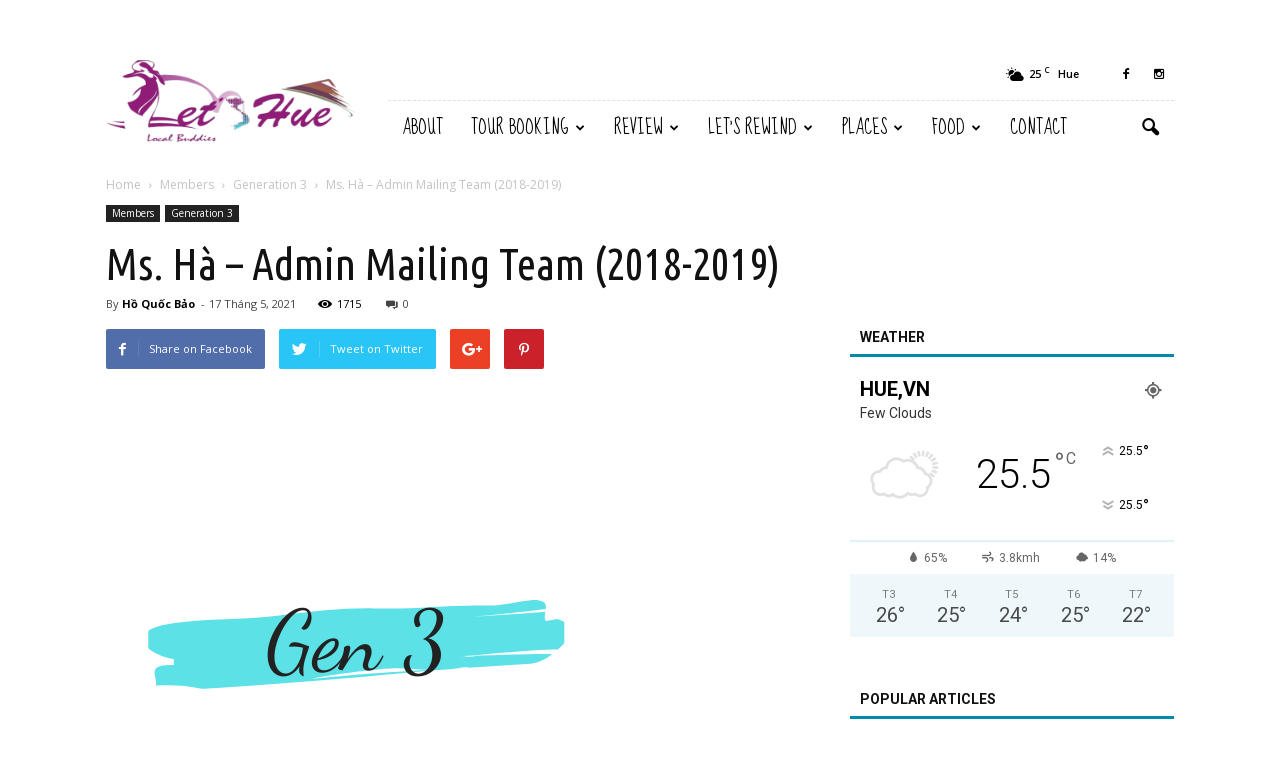

--- FILE ---
content_type: text/html; charset=UTF-8
request_url: https://letshue.com/ms-ha-admin-mailing-team-2018-2019/
body_size: 21612
content:
<!doctype html >
<!--[if IE 8]>    <html class="ie8" lang="en"> <![endif]-->
<!--[if IE 9]>    <html class="ie9" lang="en"> <![endif]-->
<!--[if gt IE 8]><!--> <html lang="vi"> <!--<![endif]-->
<head>
    <title>Ms. Hà &#8211; Admin Mailing Team (2018-2019) | Let&#039;s Hue | Local Buddies</title>
    <meta charset="UTF-8" />
    <meta name="viewport" content="width=device-width, initial-scale=1.0">
    <link rel="pingback" href="https://letshue.com/xmlrpc.php" />
    <meta name='robots' content='max-image-preview:large' />
	<style>img:is([sizes="auto" i], [sizes^="auto," i]) { contain-intrinsic-size: 3000px 1500px }</style>
	<meta property="og:image" content="https://letshue.com/wp-content/uploads/2021/05/3.png" /><meta name="author" content="Hồ Quốc Bảo">
<link rel="icon" type="image/png" href="https://letshue.com/wp-content/uploads/2022/12/logo-bms-khong-nen-ngang-300x91.png"><link rel='dns-prefetch' href='//fonts.googleapis.com' />
<link rel="alternate" type="application/rss+xml" title="Dòng thông tin Let&#039;s Hue | Local Buddies &raquo;" href="https://letshue.com/feed/" />
<link rel="alternate" type="application/rss+xml" title="Let&#039;s Hue | Local Buddies &raquo; Dòng bình luận" href="https://letshue.com/comments/feed/" />
<link rel="alternate" type="application/rss+xml" title="Let&#039;s Hue | Local Buddies &raquo; Ms. Hà &#8211; Admin Mailing Team (2018-2019) Dòng bình luận" href="https://letshue.com/ms-ha-admin-mailing-team-2018-2019/feed/" />
<script type="text/javascript">
/* <![CDATA[ */
window._wpemojiSettings = {"baseUrl":"https:\/\/s.w.org\/images\/core\/emoji\/15.0.3\/72x72\/","ext":".png","svgUrl":"https:\/\/s.w.org\/images\/core\/emoji\/15.0.3\/svg\/","svgExt":".svg","source":{"concatemoji":"https:\/\/letshue.com\/wp-includes\/js\/wp-emoji-release.min.js?ver=6.7.4"}};
/*! This file is auto-generated */
!function(i,n){var o,s,e;function c(e){try{var t={supportTests:e,timestamp:(new Date).valueOf()};sessionStorage.setItem(o,JSON.stringify(t))}catch(e){}}function p(e,t,n){e.clearRect(0,0,e.canvas.width,e.canvas.height),e.fillText(t,0,0);var t=new Uint32Array(e.getImageData(0,0,e.canvas.width,e.canvas.height).data),r=(e.clearRect(0,0,e.canvas.width,e.canvas.height),e.fillText(n,0,0),new Uint32Array(e.getImageData(0,0,e.canvas.width,e.canvas.height).data));return t.every(function(e,t){return e===r[t]})}function u(e,t,n){switch(t){case"flag":return n(e,"\ud83c\udff3\ufe0f\u200d\u26a7\ufe0f","\ud83c\udff3\ufe0f\u200b\u26a7\ufe0f")?!1:!n(e,"\ud83c\uddfa\ud83c\uddf3","\ud83c\uddfa\u200b\ud83c\uddf3")&&!n(e,"\ud83c\udff4\udb40\udc67\udb40\udc62\udb40\udc65\udb40\udc6e\udb40\udc67\udb40\udc7f","\ud83c\udff4\u200b\udb40\udc67\u200b\udb40\udc62\u200b\udb40\udc65\u200b\udb40\udc6e\u200b\udb40\udc67\u200b\udb40\udc7f");case"emoji":return!n(e,"\ud83d\udc26\u200d\u2b1b","\ud83d\udc26\u200b\u2b1b")}return!1}function f(e,t,n){var r="undefined"!=typeof WorkerGlobalScope&&self instanceof WorkerGlobalScope?new OffscreenCanvas(300,150):i.createElement("canvas"),a=r.getContext("2d",{willReadFrequently:!0}),o=(a.textBaseline="top",a.font="600 32px Arial",{});return e.forEach(function(e){o[e]=t(a,e,n)}),o}function t(e){var t=i.createElement("script");t.src=e,t.defer=!0,i.head.appendChild(t)}"undefined"!=typeof Promise&&(o="wpEmojiSettingsSupports",s=["flag","emoji"],n.supports={everything:!0,everythingExceptFlag:!0},e=new Promise(function(e){i.addEventListener("DOMContentLoaded",e,{once:!0})}),new Promise(function(t){var n=function(){try{var e=JSON.parse(sessionStorage.getItem(o));if("object"==typeof e&&"number"==typeof e.timestamp&&(new Date).valueOf()<e.timestamp+604800&&"object"==typeof e.supportTests)return e.supportTests}catch(e){}return null}();if(!n){if("undefined"!=typeof Worker&&"undefined"!=typeof OffscreenCanvas&&"undefined"!=typeof URL&&URL.createObjectURL&&"undefined"!=typeof Blob)try{var e="postMessage("+f.toString()+"("+[JSON.stringify(s),u.toString(),p.toString()].join(",")+"));",r=new Blob([e],{type:"text/javascript"}),a=new Worker(URL.createObjectURL(r),{name:"wpTestEmojiSupports"});return void(a.onmessage=function(e){c(n=e.data),a.terminate(),t(n)})}catch(e){}c(n=f(s,u,p))}t(n)}).then(function(e){for(var t in e)n.supports[t]=e[t],n.supports.everything=n.supports.everything&&n.supports[t],"flag"!==t&&(n.supports.everythingExceptFlag=n.supports.everythingExceptFlag&&n.supports[t]);n.supports.everythingExceptFlag=n.supports.everythingExceptFlag&&!n.supports.flag,n.DOMReady=!1,n.readyCallback=function(){n.DOMReady=!0}}).then(function(){return e}).then(function(){var e;n.supports.everything||(n.readyCallback(),(e=n.source||{}).concatemoji?t(e.concatemoji):e.wpemoji&&e.twemoji&&(t(e.twemoji),t(e.wpemoji)))}))}((window,document),window._wpemojiSettings);
/* ]]> */
</script>
<style id='wp-emoji-styles-inline-css' type='text/css'>

	img.wp-smiley, img.emoji {
		display: inline !important;
		border: none !important;
		box-shadow: none !important;
		height: 1em !important;
		width: 1em !important;
		margin: 0 0.07em !important;
		vertical-align: -0.1em !important;
		background: none !important;
		padding: 0 !important;
	}
</style>
<link rel='stylesheet' id='wp-block-library-css' href='https://letshue.com/wp-includes/css/dist/block-library/style.min.css?ver=6.7.4' type='text/css' media='all' />
<style id='classic-theme-styles-inline-css' type='text/css'>
/*! This file is auto-generated */
.wp-block-button__link{color:#fff;background-color:#32373c;border-radius:9999px;box-shadow:none;text-decoration:none;padding:calc(.667em + 2px) calc(1.333em + 2px);font-size:1.125em}.wp-block-file__button{background:#32373c;color:#fff;text-decoration:none}
</style>
<style id='global-styles-inline-css' type='text/css'>
:root{--wp--preset--aspect-ratio--square: 1;--wp--preset--aspect-ratio--4-3: 4/3;--wp--preset--aspect-ratio--3-4: 3/4;--wp--preset--aspect-ratio--3-2: 3/2;--wp--preset--aspect-ratio--2-3: 2/3;--wp--preset--aspect-ratio--16-9: 16/9;--wp--preset--aspect-ratio--9-16: 9/16;--wp--preset--color--black: #000000;--wp--preset--color--cyan-bluish-gray: #abb8c3;--wp--preset--color--white: #ffffff;--wp--preset--color--pale-pink: #f78da7;--wp--preset--color--vivid-red: #cf2e2e;--wp--preset--color--luminous-vivid-orange: #ff6900;--wp--preset--color--luminous-vivid-amber: #fcb900;--wp--preset--color--light-green-cyan: #7bdcb5;--wp--preset--color--vivid-green-cyan: #00d084;--wp--preset--color--pale-cyan-blue: #8ed1fc;--wp--preset--color--vivid-cyan-blue: #0693e3;--wp--preset--color--vivid-purple: #9b51e0;--wp--preset--gradient--vivid-cyan-blue-to-vivid-purple: linear-gradient(135deg,rgba(6,147,227,1) 0%,rgb(155,81,224) 100%);--wp--preset--gradient--light-green-cyan-to-vivid-green-cyan: linear-gradient(135deg,rgb(122,220,180) 0%,rgb(0,208,130) 100%);--wp--preset--gradient--luminous-vivid-amber-to-luminous-vivid-orange: linear-gradient(135deg,rgba(252,185,0,1) 0%,rgba(255,105,0,1) 100%);--wp--preset--gradient--luminous-vivid-orange-to-vivid-red: linear-gradient(135deg,rgba(255,105,0,1) 0%,rgb(207,46,46) 100%);--wp--preset--gradient--very-light-gray-to-cyan-bluish-gray: linear-gradient(135deg,rgb(238,238,238) 0%,rgb(169,184,195) 100%);--wp--preset--gradient--cool-to-warm-spectrum: linear-gradient(135deg,rgb(74,234,220) 0%,rgb(151,120,209) 20%,rgb(207,42,186) 40%,rgb(238,44,130) 60%,rgb(251,105,98) 80%,rgb(254,248,76) 100%);--wp--preset--gradient--blush-light-purple: linear-gradient(135deg,rgb(255,206,236) 0%,rgb(152,150,240) 100%);--wp--preset--gradient--blush-bordeaux: linear-gradient(135deg,rgb(254,205,165) 0%,rgb(254,45,45) 50%,rgb(107,0,62) 100%);--wp--preset--gradient--luminous-dusk: linear-gradient(135deg,rgb(255,203,112) 0%,rgb(199,81,192) 50%,rgb(65,88,208) 100%);--wp--preset--gradient--pale-ocean: linear-gradient(135deg,rgb(255,245,203) 0%,rgb(182,227,212) 50%,rgb(51,167,181) 100%);--wp--preset--gradient--electric-grass: linear-gradient(135deg,rgb(202,248,128) 0%,rgb(113,206,126) 100%);--wp--preset--gradient--midnight: linear-gradient(135deg,rgb(2,3,129) 0%,rgb(40,116,252) 100%);--wp--preset--font-size--small: 13px;--wp--preset--font-size--medium: 20px;--wp--preset--font-size--large: 36px;--wp--preset--font-size--x-large: 42px;--wp--preset--spacing--20: 0.44rem;--wp--preset--spacing--30: 0.67rem;--wp--preset--spacing--40: 1rem;--wp--preset--spacing--50: 1.5rem;--wp--preset--spacing--60: 2.25rem;--wp--preset--spacing--70: 3.38rem;--wp--preset--spacing--80: 5.06rem;--wp--preset--shadow--natural: 6px 6px 9px rgba(0, 0, 0, 0.2);--wp--preset--shadow--deep: 12px 12px 50px rgba(0, 0, 0, 0.4);--wp--preset--shadow--sharp: 6px 6px 0px rgba(0, 0, 0, 0.2);--wp--preset--shadow--outlined: 6px 6px 0px -3px rgba(255, 255, 255, 1), 6px 6px rgba(0, 0, 0, 1);--wp--preset--shadow--crisp: 6px 6px 0px rgba(0, 0, 0, 1);}:where(.is-layout-flex){gap: 0.5em;}:where(.is-layout-grid){gap: 0.5em;}body .is-layout-flex{display: flex;}.is-layout-flex{flex-wrap: wrap;align-items: center;}.is-layout-flex > :is(*, div){margin: 0;}body .is-layout-grid{display: grid;}.is-layout-grid > :is(*, div){margin: 0;}:where(.wp-block-columns.is-layout-flex){gap: 2em;}:where(.wp-block-columns.is-layout-grid){gap: 2em;}:where(.wp-block-post-template.is-layout-flex){gap: 1.25em;}:where(.wp-block-post-template.is-layout-grid){gap: 1.25em;}.has-black-color{color: var(--wp--preset--color--black) !important;}.has-cyan-bluish-gray-color{color: var(--wp--preset--color--cyan-bluish-gray) !important;}.has-white-color{color: var(--wp--preset--color--white) !important;}.has-pale-pink-color{color: var(--wp--preset--color--pale-pink) !important;}.has-vivid-red-color{color: var(--wp--preset--color--vivid-red) !important;}.has-luminous-vivid-orange-color{color: var(--wp--preset--color--luminous-vivid-orange) !important;}.has-luminous-vivid-amber-color{color: var(--wp--preset--color--luminous-vivid-amber) !important;}.has-light-green-cyan-color{color: var(--wp--preset--color--light-green-cyan) !important;}.has-vivid-green-cyan-color{color: var(--wp--preset--color--vivid-green-cyan) !important;}.has-pale-cyan-blue-color{color: var(--wp--preset--color--pale-cyan-blue) !important;}.has-vivid-cyan-blue-color{color: var(--wp--preset--color--vivid-cyan-blue) !important;}.has-vivid-purple-color{color: var(--wp--preset--color--vivid-purple) !important;}.has-black-background-color{background-color: var(--wp--preset--color--black) !important;}.has-cyan-bluish-gray-background-color{background-color: var(--wp--preset--color--cyan-bluish-gray) !important;}.has-white-background-color{background-color: var(--wp--preset--color--white) !important;}.has-pale-pink-background-color{background-color: var(--wp--preset--color--pale-pink) !important;}.has-vivid-red-background-color{background-color: var(--wp--preset--color--vivid-red) !important;}.has-luminous-vivid-orange-background-color{background-color: var(--wp--preset--color--luminous-vivid-orange) !important;}.has-luminous-vivid-amber-background-color{background-color: var(--wp--preset--color--luminous-vivid-amber) !important;}.has-light-green-cyan-background-color{background-color: var(--wp--preset--color--light-green-cyan) !important;}.has-vivid-green-cyan-background-color{background-color: var(--wp--preset--color--vivid-green-cyan) !important;}.has-pale-cyan-blue-background-color{background-color: var(--wp--preset--color--pale-cyan-blue) !important;}.has-vivid-cyan-blue-background-color{background-color: var(--wp--preset--color--vivid-cyan-blue) !important;}.has-vivid-purple-background-color{background-color: var(--wp--preset--color--vivid-purple) !important;}.has-black-border-color{border-color: var(--wp--preset--color--black) !important;}.has-cyan-bluish-gray-border-color{border-color: var(--wp--preset--color--cyan-bluish-gray) !important;}.has-white-border-color{border-color: var(--wp--preset--color--white) !important;}.has-pale-pink-border-color{border-color: var(--wp--preset--color--pale-pink) !important;}.has-vivid-red-border-color{border-color: var(--wp--preset--color--vivid-red) !important;}.has-luminous-vivid-orange-border-color{border-color: var(--wp--preset--color--luminous-vivid-orange) !important;}.has-luminous-vivid-amber-border-color{border-color: var(--wp--preset--color--luminous-vivid-amber) !important;}.has-light-green-cyan-border-color{border-color: var(--wp--preset--color--light-green-cyan) !important;}.has-vivid-green-cyan-border-color{border-color: var(--wp--preset--color--vivid-green-cyan) !important;}.has-pale-cyan-blue-border-color{border-color: var(--wp--preset--color--pale-cyan-blue) !important;}.has-vivid-cyan-blue-border-color{border-color: var(--wp--preset--color--vivid-cyan-blue) !important;}.has-vivid-purple-border-color{border-color: var(--wp--preset--color--vivid-purple) !important;}.has-vivid-cyan-blue-to-vivid-purple-gradient-background{background: var(--wp--preset--gradient--vivid-cyan-blue-to-vivid-purple) !important;}.has-light-green-cyan-to-vivid-green-cyan-gradient-background{background: var(--wp--preset--gradient--light-green-cyan-to-vivid-green-cyan) !important;}.has-luminous-vivid-amber-to-luminous-vivid-orange-gradient-background{background: var(--wp--preset--gradient--luminous-vivid-amber-to-luminous-vivid-orange) !important;}.has-luminous-vivid-orange-to-vivid-red-gradient-background{background: var(--wp--preset--gradient--luminous-vivid-orange-to-vivid-red) !important;}.has-very-light-gray-to-cyan-bluish-gray-gradient-background{background: var(--wp--preset--gradient--very-light-gray-to-cyan-bluish-gray) !important;}.has-cool-to-warm-spectrum-gradient-background{background: var(--wp--preset--gradient--cool-to-warm-spectrum) !important;}.has-blush-light-purple-gradient-background{background: var(--wp--preset--gradient--blush-light-purple) !important;}.has-blush-bordeaux-gradient-background{background: var(--wp--preset--gradient--blush-bordeaux) !important;}.has-luminous-dusk-gradient-background{background: var(--wp--preset--gradient--luminous-dusk) !important;}.has-pale-ocean-gradient-background{background: var(--wp--preset--gradient--pale-ocean) !important;}.has-electric-grass-gradient-background{background: var(--wp--preset--gradient--electric-grass) !important;}.has-midnight-gradient-background{background: var(--wp--preset--gradient--midnight) !important;}.has-small-font-size{font-size: var(--wp--preset--font-size--small) !important;}.has-medium-font-size{font-size: var(--wp--preset--font-size--medium) !important;}.has-large-font-size{font-size: var(--wp--preset--font-size--large) !important;}.has-x-large-font-size{font-size: var(--wp--preset--font-size--x-large) !important;}
:where(.wp-block-post-template.is-layout-flex){gap: 1.25em;}:where(.wp-block-post-template.is-layout-grid){gap: 1.25em;}
:where(.wp-block-columns.is-layout-flex){gap: 2em;}:where(.wp-block-columns.is-layout-grid){gap: 2em;}
:root :where(.wp-block-pullquote){font-size: 1.5em;line-height: 1.6;}
</style>
<link rel='stylesheet' id='google_font_open_sans-css' href='https://fonts.googleapis.com/css?family=Open+Sans%3A300italic%2C400italic%2C600italic%2C400%2C600%2C700&#038;ver=6.7.4' type='text/css' media='all' />
<link rel='stylesheet' id='google_font_roboto-css' href='https://fonts.googleapis.com/css?family=Roboto%3A500%2C400italic%2C700%2C900%2C500italic%2C400%2C300&#038;ver=6.7.4' type='text/css' media='all' />
<link rel='stylesheet' id='google-fonts-style-css' href='https://fonts.googleapis.com/css?family=Sue+Ellen+Francisco%3A400%2C700%7CUbuntu+Condensed%3A400%2C700&#038;ver=6.7.4' type='text/css' media='all' />
<link rel='stylesheet' id='js_composer_front-css' href='https://letshue.com/wp-content/plugins/js_composer/assets/css/js_composer.min.css?ver=4.11.2' type='text/css' media='all' />
<link rel='stylesheet' id='td-theme-css' href='https://letshue.com/wp-content/themes/Newspaper/style.css?ver=7.1.1' type='text/css' media='all' />
<link rel='stylesheet' id='td-theme-demo-style-css' href='https://letshue.com/wp-content/themes/Newspaper/includes/demos/blog_travel/demo_style.css?ver=7.1.1' type='text/css' media='all' />
<script type="text/javascript" src="https://letshue.com/wp-includes/js/jquery/jquery.min.js?ver=3.7.1" id="jquery-core-js"></script>
<script type="text/javascript" src="https://letshue.com/wp-includes/js/jquery/jquery-migrate.min.js?ver=3.4.1" id="jquery-migrate-js"></script>
<link rel="https://api.w.org/" href="https://letshue.com/wp-json/" /><link rel="alternate" title="JSON" type="application/json" href="https://letshue.com/wp-json/wp/v2/posts/616" /><link rel="EditURI" type="application/rsd+xml" title="RSD" href="https://letshue.com/xmlrpc.php?rsd" />
<meta name="generator" content="WordPress 6.7.4" />
<link rel="canonical" href="https://letshue.com/ms-ha-admin-mailing-team-2018-2019/" />
<link rel='shortlink' href='https://letshue.com/?p=616' />
<link rel="alternate" title="oNhúng (JSON)" type="application/json+oembed" href="https://letshue.com/wp-json/oembed/1.0/embed?url=https%3A%2F%2Fletshue.com%2Fms-ha-admin-mailing-team-2018-2019%2F" />
<link rel="alternate" title="oNhúng (XML)" type="text/xml+oembed" href="https://letshue.com/wp-json/oembed/1.0/embed?url=https%3A%2F%2Fletshue.com%2Fms-ha-admin-mailing-team-2018-2019%2F&#038;format=xml" />
<!--[if lt IE 9]><script src="https://html5shim.googlecode.com/svn/trunk/html5.js"></script><![endif]-->
    <meta name="generator" content="Powered by Visual Composer - drag and drop page builder for WordPress."/>
<!--[if lte IE 9]><link rel="stylesheet" type="text/css" href="https://letshue.com/wp-content/plugins/js_composer/assets/css/vc_lte_ie9.min.css" media="screen"><![endif]--><!--[if IE  8]><link rel="stylesheet" type="text/css" href="https://letshue.com/wp-content/plugins/js_composer/assets/css/vc-ie8.min.css" media="screen"><![endif]--><meta name="generator" content="Powered by Slider Revolution 6.5.19 - responsive, Mobile-Friendly Slider Plugin for WordPress with comfortable drag and drop interface." />

<!-- JS generated by theme -->

<script>
    

    

	    var tdBlocksArray = []; //here we store all the items for the current page

	    //td_block class - each ajax block uses a object of this class for requests
	    function tdBlock() {
		    this.id = '';
		    this.block_type = 1; //block type id (1-234 etc)
		    this.atts = '';
		    this.td_column_number = '';
		    this.td_current_page = 1; //
		    this.post_count = 0; //from wp
		    this.found_posts = 0; //from wp
		    this.max_num_pages = 0; //from wp
		    this.td_filter_value = ''; //current live filter value
		    this.is_ajax_running = false;
		    this.td_user_action = ''; // load more or infinite loader (used by the animation)
		    this.header_color = '';
		    this.ajax_pagination_infinite_stop = ''; //show load more at page x
	    }


        // td_js_generator - mini detector
        (function(){
            var htmlTag = document.getElementsByTagName("html")[0];

            if ( navigator.userAgent.indexOf("MSIE 10.0") > -1 ) {
                htmlTag.className += ' ie10';
            }

            if ( !!navigator.userAgent.match(/Trident.*rv\:11\./) ) {
                htmlTag.className += ' ie11';
            }

            if ( /(iPad|iPhone|iPod)/g.test(navigator.userAgent) ) {
                htmlTag.className += ' td-md-is-ios';
            }

            var user_agent = navigator.userAgent.toLowerCase();
            if ( user_agent.indexOf("android") > -1 ) {
                htmlTag.className += ' td-md-is-android';
            }

            if ( -1 !== navigator.userAgent.indexOf('Mac OS X')  ) {
                htmlTag.className += ' td-md-is-os-x';
            }

            if ( /chrom(e|ium)/.test(navigator.userAgent.toLowerCase()) ) {
               htmlTag.className += ' td-md-is-chrome';
            }

            if ( -1 !== navigator.userAgent.indexOf('Firefox') ) {
                htmlTag.className += ' td-md-is-firefox';
            }

            if ( -1 !== navigator.userAgent.indexOf('Safari') && -1 === navigator.userAgent.indexOf('Chrome') ) {
                htmlTag.className += ' td-md-is-safari';
            }

        })();




        var tdLocalCache = {};

        ( function () {
            "use strict";

            tdLocalCache = {
                data: {},
                remove: function (resource_id) {
                    delete tdLocalCache.data[resource_id];
                },
                exist: function (resource_id) {
                    return tdLocalCache.data.hasOwnProperty(resource_id) && tdLocalCache.data[resource_id] !== null;
                },
                get: function (resource_id) {
                    return tdLocalCache.data[resource_id];
                },
                set: function (resource_id, cachedData) {
                    tdLocalCache.remove(resource_id);
                    tdLocalCache.data[resource_id] = cachedData;
                }
            };
        })();

    
    
var td_viewport_interval_list=[{"limitBottom":767,"sidebarWidth":228},{"limitBottom":1018,"sidebarWidth":300},{"limitBottom":1140,"sidebarWidth":324}];
var td_animation_stack_effect="type0";
var tds_animation_stack=true;
var td_animation_stack_specific_selectors=".entry-thumb, img";
var td_animation_stack_general_selectors=".td-animation-stack img, .post img";
var td_ajax_url="https:\/\/letshue.com\/wp-admin\/admin-ajax.php?td_theme_name=Newspaper&v=7.1.1";
var td_get_template_directory_uri="https:\/\/letshue.com\/wp-content\/themes\/Newspaper";
var tds_snap_menu="";
var tds_logo_on_sticky="";
var tds_header_style="8";
var td_please_wait="Please wait...";
var td_email_user_pass_incorrect="User or password incorrect!";
var td_email_user_incorrect="Email or username incorrect!";
var td_email_incorrect="Email incorrect!";
var tds_more_articles_on_post_enable="";
var tds_more_articles_on_post_time_to_wait="";
var tds_more_articles_on_post_pages_distance_from_top=0;
var tds_theme_color_site_wide="#008ca8";
var tds_smart_sidebar="enabled";
var tdThemeName="Newspaper";
var td_magnific_popup_translation_tPrev="Previous (Left arrow key)";
var td_magnific_popup_translation_tNext="Next (Right arrow key)";
var td_magnific_popup_translation_tCounter="%curr% of %total%";
var td_magnific_popup_translation_ajax_tError="The content from %url% could not be loaded.";
var td_magnific_popup_translation_image_tError="The image #%curr% could not be loaded.";
var td_ad_background_click_link="";
var td_ad_background_click_target="";
</script>


<!-- Header style compiled by theme -->

<style>
    
.td-header-wrap .black-menu .sf-menu > .current-menu-item > a,
    .td-header-wrap .black-menu .sf-menu > .current-menu-ancestor > a,
    .td-header-wrap .black-menu .sf-menu > .current-category-ancestor > a,
    .td-header-wrap .black-menu .sf-menu > li > a:hover,
    .td-header-wrap .black-menu .sf-menu > .sfHover > a,
    .td-header-style-12 .td-header-menu-wrap-full,
    .sf-menu > .current-menu-item > a:after,
    .sf-menu > .current-menu-ancestor > a:after,
    .sf-menu > .current-category-ancestor > a:after,
    .sf-menu > li:hover > a:after,
    .sf-menu > .sfHover > a:after,
    .sf-menu ul .td-menu-item > a:hover,
    .sf-menu ul .sfHover > a,
    .sf-menu ul .current-menu-ancestor > a,
    .sf-menu ul .current-category-ancestor > a,
    .sf-menu ul .current-menu-item > a,
    .td-header-style-12 .td-affix,
    .header-search-wrap .td-drop-down-search:after,
    .header-search-wrap .td-drop-down-search .btn:hover,
    input[type=submit]:hover,
    .td-read-more a,
    .td-post-category:hover,
    .td-grid-style-1.td-hover-1 .td-big-grid-post:hover .td-post-category,
    .td-grid-style-5.td-hover-1 .td-big-grid-post:hover .td-post-category,
    .td_top_authors .td-active .td-author-post-count,
    .td_top_authors .td-active .td-author-comments-count,
    .td_top_authors .td_mod_wrap:hover .td-author-post-count,
    .td_top_authors .td_mod_wrap:hover .td-author-comments-count,
    .td-404-sub-sub-title a:hover,
    .td-search-form-widget .wpb_button:hover,
    .td-rating-bar-wrap div,
    .td_category_template_3 .td-current-sub-category,
    .mfp-content .td-login-wrap .btn,
    .mfp-content .td_display_err,
    .mfp-content .td_display_msg_ok,
    .dropcap,
    .td_wrapper_video_playlist .td_video_controls_playlist_wrapper,
    .wpb_default,
    .wpb_default:hover,
    .td-left-smart-list:hover,
    .td-right-smart-list:hover,
    .woocommerce-checkout .woocommerce input.button:hover,
    .woocommerce-page .woocommerce a.button:hover,
    .woocommerce-account div.woocommerce .button:hover,
    #bbpress-forums button:hover,
    .bbp_widget_login .button:hover,
    .td-footer-wrapper .td-post-category,
    .td-footer-wrapper .widget_product_search input[type="submit"]:hover,
    .woocommerce .product a.button:hover,
    .woocommerce .product #respond input#submit:hover,
    .woocommerce .checkout input#place_order:hover,
    .woocommerce .woocommerce.widget .button:hover,
    .single-product .product .summary .cart .button:hover,
    .woocommerce-cart .woocommerce table.cart .button:hover,
    .woocommerce-cart .woocommerce .shipping-calculator-form .button:hover,
    .td-next-prev-wrap a:hover,
    .td-load-more-wrap a:hover,
    .td-post-small-box a:hover,
    .page-nav .current,
    .page-nav:first-child > div,
    .td_category_template_8 .td-category-header .td-category a.td-current-sub-category,
    .td_category_template_4 .td-category-siblings .td-category a:hover,
    #bbpress-forums .bbp-pagination .current,
    #bbpress-forums #bbp-single-user-details #bbp-user-navigation li.current a,
    .td-theme-slider:hover .slide-meta-cat a,
    a.vc_btn-black:hover,
    .td-trending-now-wrapper:hover .td-trending-now-title,
    .td-scroll-up,
    .td-smart-list-button:hover,
    .td-weather-information:before,
    .td-weather-week:before,
    .td_block_exchange .td-exchange-header:before,
    .td_block_big_grid_9.td-grid-style-1 .td-post-category,
    .td_block_big_grid_9.td-grid-style-5 .td-post-category,
    .td-grid-style-6.td-hover-1 .td-module-thumb:after {
        background-color: #008ca8;
    }

    .woocommerce .woocommerce-message .button:hover,
    .woocommerce .woocommerce-error .button:hover,
    .woocommerce .woocommerce-info .button:hover {
        background-color: #008ca8 !important;
    }

    .woocommerce .product .onsale,
    .woocommerce.widget .ui-slider .ui-slider-handle {
        background: none #008ca8;
    }

    .woocommerce.widget.widget_layered_nav_filters ul li a {
        background: none repeat scroll 0 0 #008ca8 !important;
    }

    a,
    cite a:hover,
    .td_mega_menu_sub_cats .cur-sub-cat,
    .td-mega-span h3 a:hover,
    .td_mod_mega_menu:hover .entry-title a,
    .header-search-wrap .result-msg a:hover,
    .top-header-menu li a:hover,
    .top-header-menu .current-menu-item > a,
    .top-header-menu .current-menu-ancestor > a,
    .top-header-menu .current-category-ancestor > a,
    .td-social-icon-wrap > a:hover,
    .td-header-sp-top-widget .td-social-icon-wrap a:hover,
    .td-page-content blockquote p,
    .td-post-content blockquote p,
    .mce-content-body blockquote p,
    .comment-content blockquote p,
    .wpb_text_column blockquote p,
    .td_block_text_with_title blockquote p,
    .td_module_wrap:hover .entry-title a,
    .td-subcat-filter .td-subcat-list a:hover,
    .td-subcat-filter .td-subcat-dropdown a:hover,
    .td_quote_on_blocks,
    .dropcap2,
    .dropcap3,
    .td_top_authors .td-active .td-authors-name a,
    .td_top_authors .td_mod_wrap:hover .td-authors-name a,
    .td-post-next-prev-content a:hover,
    .author-box-wrap .td-author-social a:hover,
    .td-author-name a:hover,
    .td-author-url a:hover,
    .td_mod_related_posts:hover h3 > a,
    .td-post-template-11 .td-related-title .td-related-left:hover,
    .td-post-template-11 .td-related-title .td-related-right:hover,
    .td-post-template-11 .td-related-title .td-cur-simple-item,
    .td-post-template-11 .td_block_related_posts .td-next-prev-wrap a:hover,
    .comment-reply-link:hover,
    .logged-in-as a:hover,
    #cancel-comment-reply-link:hover,
    .td-search-query,
    .td-category-header .td-pulldown-category-filter-link:hover,
    .td-category-siblings .td-subcat-dropdown a:hover,
    .td-category-siblings .td-subcat-dropdown a.td-current-sub-category,
    .mfp-content .td-login-wrap .td-login-info-text a:hover,
    .widget a:hover,
    .widget_calendar tfoot a:hover,
    .woocommerce a.added_to_cart:hover,
    #bbpress-forums li.bbp-header .bbp-reply-content span a:hover,
    #bbpress-forums .bbp-forum-freshness a:hover,
    #bbpress-forums .bbp-topic-freshness a:hover,
    #bbpress-forums .bbp-forums-list li a:hover,
    #bbpress-forums .bbp-forum-title:hover,
    #bbpress-forums .bbp-topic-permalink:hover,
    #bbpress-forums .bbp-topic-started-by a:hover,
    #bbpress-forums .bbp-topic-started-in a:hover,
    #bbpress-forums .bbp-body .super-sticky li.bbp-topic-title .bbp-topic-permalink,
    #bbpress-forums .bbp-body .sticky li.bbp-topic-title .bbp-topic-permalink,
    .widget_display_replies .bbp-author-name,
    .widget_display_topics .bbp-author-name,
    .footer-text-wrap .footer-email-wrap a,
    .td-subfooter-menu li a:hover,
    .footer-social-wrap a:hover,
    a.vc_btn-black:hover,
    .td-smart-list-dropdown-wrap .td-smart-list-button:hover,
    .td_module_17 .td-read-more a:hover,
    .td_module_18 .td-read-more a:hover,
    .td_module_19 .td-post-author-name a:hover,
    .td-instagram-user a {
        color: #008ca8;
    }

    .mfp-content .td_login_tab_focus,
    a.vc_btn-black.vc_btn_square_outlined:hover,
    a.vc_btn-black.vc_btn_outlined:hover,
    .td-mega-menu-page .wpb_content_element ul li a:hover {
        color: #008ca8 !important;
    }

    .td-next-prev-wrap a:hover,
    .td-load-more-wrap a:hover,
    .td-post-small-box a:hover,
    .page-nav .current,
    .page-nav:first-child > div,
    .td_category_template_8 .td-category-header .td-category a.td-current-sub-category,
    .td_category_template_4 .td-category-siblings .td-category a:hover,
    #bbpress-forums .bbp-pagination .current,
    .mfp-content .td-login-panel-title,
    .post .td_quote_box,
    .page .td_quote_box,
    a.vc_btn-black:hover {
        border-color: #008ca8;
    }

    .td_wrapper_video_playlist .td_video_currently_playing:after {
        border-color: #008ca8 !important;
    }

    .header-search-wrap .td-drop-down-search:before {
        border-color: transparent transparent #008ca8 transparent;
    }

    .block-title > span,
    .block-title > a,
    .block-title > label,
    .widgettitle,
    .widgettitle:after,
    .td-trending-now-title,
    .td-trending-now-wrapper:hover .td-trending-now-title,
    .wpb_tabs li.ui-tabs-active a,
    .wpb_tabs li:hover a,
    .vc_tta-container .vc_tta-color-grey.vc_tta-tabs-position-top.vc_tta-style-classic .vc_tta-tabs-container .vc_tta-tab.vc_active > a,
    .vc_tta-container .vc_tta-color-grey.vc_tta-tabs-position-top.vc_tta-style-classic .vc_tta-tabs-container .vc_tta-tab:hover > a,
    .td-related-title .td-cur-simple-item,
    .woocommerce .product .products h2,
    .td-subcat-filter .td-subcat-dropdown:hover .td-subcat-more {
    	background-color: #008ca8;
    }

    .woocommerce div.product .woocommerce-tabs ul.tabs li.active {
    	background-color: #008ca8 !important;
    }

    .block-title,
    .td-related-title,
    .wpb_tabs .wpb_tabs_nav,
    .vc_tta-container .vc_tta-color-grey.vc_tta-tabs-position-top.vc_tta-style-classic .vc_tta-tabs-container,
    .woocommerce div.product .woocommerce-tabs ul.tabs:before {
        border-color: #008ca8;
    }
    .td_block_wrap .td-subcat-item .td-cur-simple-item {
	    color: #008ca8;
	}


    
    .td-grid-style-4 .entry-title
    {
        background-color: rgba(0, 140, 168, 0.7);
    }

    
    .block-title > span,
    .block-title > a,
    .widgettitle,
    .td-trending-now-title,
    .wpb_tabs li.ui-tabs-active a,
    .wpb_tabs li:hover a,
    .vc_tta-container .vc_tta-color-grey.vc_tta-tabs-position-top.vc_tta-style-classic .vc_tta-tabs-container .vc_tta-tab.vc_active > a,
    .vc_tta-container .vc_tta-color-grey.vc_tta-tabs-position-top.vc_tta-style-classic .vc_tta-tabs-container .vc_tta-tab:hover > a,
    .td-related-title .td-cur-simple-item,
    .woocommerce div.product .woocommerce-tabs ul.tabs li.active,
    .woocommerce .product .products h2 {
    	color: #111111;
    }


    
    .td-menu-background:before,
    .td-search-background:before {
        background: rgba(0,0,0,0.8);
        background: -moz-linear-gradient(top, rgba(0,0,0,0.8) 0%, rgba(0,0,0,0.9) 100%);
        background: -webkit-gradient(left top, left bottom, color-stop(0%, rgba(0,0,0,0.8)), color-stop(100%, rgba(0,0,0,0.9)));
        background: -webkit-linear-gradient(top, rgba(0,0,0,0.8) 0%, rgba(0,0,0,0.9) 100%);
        background: -o-linear-gradient(top, rgba(0,0,0,0.8) 0%, @mobileu_gradient_two_mob 100%);
        background: -ms-linear-gradient(top, rgba(0,0,0,0.8) 0%, rgba(0,0,0,0.9) 100%);
        background: linear-gradient(to bottom, rgba(0,0,0,0.8) 0%, rgba(0,0,0,0.9) 100%);
        filter: progid:DXImageTransform.Microsoft.gradient( startColorstr='rgba(0,0,0,0.8)', endColorstr='rgba(0,0,0,0.9)', GradientType=0 );
    }

    
    .td-footer-wrapper {
        background-color: #fcfcfc;
    }

    
    .td-footer-wrapper,
    .td-footer-wrapper a,
    .td-footer-wrapper .block-title a,
    .td-footer-wrapper .block-title span,
    .td-footer-wrapper .block-title label,
    .td-footer-wrapper .td-excerpt,
    .td-footer-wrapper .td-post-author-name span,
    .td-footer-wrapper .td-post-date,
    .td-footer-wrapper .td-social-style3 .td_social_type a,
    .td-footer-wrapper .td-social-style3,
    .td-footer-wrapper .td-social-style4 .td_social_type a,
    .td-footer-wrapper .td-social-style4,
    .td-footer-wrapper .td-social-style9,
    .td-footer-wrapper .td-social-style10,
    .td-footer-wrapper .td-social-style2 .td_social_type a,
    .td-footer-wrapper .td-social-style8 .td_social_type a,
    .td-footer-wrapper .td-social-style2 .td_social_type,
    .td-footer-wrapper .td-social-style8 .td_social_type,
    .td-footer-template-13 .td-social-name {
        color: #0a0a0a;
    }

    .td-footer-wrapper .widget_calendar th,
    .td-footer-wrapper .widget_calendar td,
    .td-footer-wrapper .td-social-style2 .td_social_type .td-social-box,
    .td-footer-wrapper .td-social-style8 .td_social_type .td-social-box,
    .td-social-style-2 .td-icon-font:after {
        border-color: #0a0a0a;
    }

    .td-footer-wrapper .td-module-comments a,
    .td-footer-wrapper .td-post-category,
    .td-footer-wrapper .td-slide-meta .td-post-author-name span,
    .td-footer-wrapper .td-slide-meta .td-post-date {
        color: #fff;
    }

    
    .td-footer-bottom-full .td-container::before {
        background-color: rgba(10, 10, 10, 0.1);
    }

    
	.td-footer-wrapper .block-title > span,
    .td-footer-wrapper .block-title > a,
    .td-footer-wrapper .widgettitle {
    	color: #0a0001;
    }

    
    .td-footer-wrapper::before {
        background-size: cover;
    }

    
    ul.sf-menu > .td-menu-item > a {
        font-family:"Sue Ellen Francisco";
	font-size:19px;
	font-weight:normal;
	
    }
    
    .sf-menu ul .td-menu-item a {
        font-family:"Sue Ellen Francisco";
	font-size:18px;
	font-weight:normal;
	
    }
	
    .td_mod_mega_menu .item-details a {
        font-family:"Sue Ellen Francisco";
	font-size:18px;
	
    }
    
    .td_mega_menu_sub_cats .block-mega-child-cats a {
        font-family:"Sue Ellen Francisco";
	
    }
    
    .block-title > span,
    .block-title > a,
    .widgettitle,
    .td-trending-now-title,
    .wpb_tabs li a,
    .vc_tta-container .vc_tta-color-grey.vc_tta-tabs-position-top.vc_tta-style-classic .vc_tta-tabs-container .vc_tta-tab > a,
    .td-related-title a,
    .woocommerce div.product .woocommerce-tabs ul.tabs li a,
    .woocommerce .product .products h2 {
        font-weight:bold;
	
    }
    
	.td_module_wrap .td-module-title {
		font-family:"Ubuntu Condensed";
	
	}
     
    .td_module_6 .td-module-title {
    	font-size:16px;
	
    }
    
    .td-theme-slider.iosSlider-col-2 .td-module-title a {
        font-family:"Ubuntu Condensed";
	
    }
    
    .td-theme-slider.iosSlider-col-3 .td-module-title a {
        font-family:"Ubuntu Condensed";
	
    }
    
    .td-big-grid-post.td-big-thumb .td-big-grid-meta,
    .td-big-thumb .td-big-grid-meta .entry-title {
        font-family:"Ubuntu Condensed";
	
    }
    
    .td-big-grid-post.td-medium-thumb .td-big-grid-meta,
    .td-medium-thumb .td-big-grid-meta .entry-title {
        font-family:"Ubuntu Condensed";
	
    }
    
    .td-big-grid-post.td-small-thumb .td-big-grid-meta,
    .td-small-thumb .td-big-grid-meta .entry-title {
        font-family:"Ubuntu Condensed";
	
    }
    
    .td-big-grid-post.td-tiny-thumb .td-big-grid-meta,
    .td-tiny-thumb .td-big-grid-meta .entry-title {
        font-family:"Ubuntu Condensed";
	
    }
    
	#td-mobile-nav,
	#td-mobile-nav .wpb_button,
	.td-search-wrap-mob {
		font-family:"Ubuntu Condensed";
	
	}


	
	.post .td-post-header .entry-title {
		font-family:"Ubuntu Condensed";
	
	}
    
    .td-page-title,
    .woocommerce-page .page-title,
    .td-category-title-holder .td-page-title {
    	font-family:"Ubuntu Condensed";
	
    }



/* Style generated by theme for demo: blog_travel */

.td-blog-travel .block-title,
		.td-blog-travel .td-related-title{
    		border-bottom-color: #008ca8;
    	}
</style>

<link rel="icon" href="https://letshue.com/wp-content/uploads/2017/10/cropped-LOGO1-32x32.jpg" sizes="32x32" />
<link rel="icon" href="https://letshue.com/wp-content/uploads/2017/10/cropped-LOGO1-192x192.jpg" sizes="192x192" />
<link rel="apple-touch-icon" href="https://letshue.com/wp-content/uploads/2017/10/cropped-LOGO1-180x180.jpg" />
<meta name="msapplication-TileImage" content="https://letshue.com/wp-content/uploads/2017/10/cropped-LOGO1-270x270.jpg" />
<script>function setREVStartSize(e){
			//window.requestAnimationFrame(function() {
				window.RSIW = window.RSIW===undefined ? window.innerWidth : window.RSIW;
				window.RSIH = window.RSIH===undefined ? window.innerHeight : window.RSIH;
				try {
					var pw = document.getElementById(e.c).parentNode.offsetWidth,
						newh;
					pw = pw===0 || isNaN(pw) ? window.RSIW : pw;
					e.tabw = e.tabw===undefined ? 0 : parseInt(e.tabw);
					e.thumbw = e.thumbw===undefined ? 0 : parseInt(e.thumbw);
					e.tabh = e.tabh===undefined ? 0 : parseInt(e.tabh);
					e.thumbh = e.thumbh===undefined ? 0 : parseInt(e.thumbh);
					e.tabhide = e.tabhide===undefined ? 0 : parseInt(e.tabhide);
					e.thumbhide = e.thumbhide===undefined ? 0 : parseInt(e.thumbhide);
					e.mh = e.mh===undefined || e.mh=="" || e.mh==="auto" ? 0 : parseInt(e.mh,0);
					if(e.layout==="fullscreen" || e.l==="fullscreen")
						newh = Math.max(e.mh,window.RSIH);
					else{
						e.gw = Array.isArray(e.gw) ? e.gw : [e.gw];
						for (var i in e.rl) if (e.gw[i]===undefined || e.gw[i]===0) e.gw[i] = e.gw[i-1];
						e.gh = e.el===undefined || e.el==="" || (Array.isArray(e.el) && e.el.length==0)? e.gh : e.el;
						e.gh = Array.isArray(e.gh) ? e.gh : [e.gh];
						for (var i in e.rl) if (e.gh[i]===undefined || e.gh[i]===0) e.gh[i] = e.gh[i-1];
											
						var nl = new Array(e.rl.length),
							ix = 0,
							sl;
						e.tabw = e.tabhide>=pw ? 0 : e.tabw;
						e.thumbw = e.thumbhide>=pw ? 0 : e.thumbw;
						e.tabh = e.tabhide>=pw ? 0 : e.tabh;
						e.thumbh = e.thumbhide>=pw ? 0 : e.thumbh;
						for (var i in e.rl) nl[i] = e.rl[i]<window.RSIW ? 0 : e.rl[i];
						sl = nl[0];
						for (var i in nl) if (sl>nl[i] && nl[i]>0) { sl = nl[i]; ix=i;}
						var m = pw>(e.gw[ix]+e.tabw+e.thumbw) ? 1 : (pw-(e.tabw+e.thumbw)) / (e.gw[ix]);
						newh =  (e.gh[ix] * m) + (e.tabh + e.thumbh);
					}
					var el = document.getElementById(e.c);
					if (el!==null && el) el.style.height = newh+"px";
					el = document.getElementById(e.c+"_wrapper");
					if (el!==null && el) {
						el.style.height = newh+"px";
						el.style.display = "block";
					}
				} catch(e){
					console.log("Failure at Presize of Slider:" + e)
				}
			//});
		  };</script>
<noscript><style type="text/css"> .wpb_animate_when_almost_visible { opacity: 1; }</style></noscript>
</head>

<body class="post-template-default single single-post postid-616 single-format-standard ms-ha-admin-mailing-team-2018-2019 td-blog-travel single_template_2 wpb-js-composer js-comp-ver-4.11.2 vc_responsive td-animation-stack-type0 td-full-layout" itemscope="itemscope" itemtype="https://schema.org/WebPage">

    
    <div class="td-scroll-up"><i class="td-icon-menu-up"></i></div>
    
    <div class="td-menu-background"></div>
<div id="td-mobile-nav">
    <div class="td-mobile-container">
        <!-- mobile menu top section -->
        <div class="td-menu-socials-wrap">
            <!-- socials -->
            <div class="td-menu-socials">
                
        <span class="td-social-icon-wrap">
            <a target="_blank" href="https://www.facebook.com/letshuebuddies/" title="Facebook">
                <i class="td-icon-font td-icon-facebook"></i>
            </a>
        </span>
        <span class="td-social-icon-wrap">
            <a target="_blank" href="https://www.facebook.com/letshuebuddies/" title="Instagram">
                <i class="td-icon-font td-icon-instagram"></i>
            </a>
        </span>
            </div>
            <!-- close button -->
            <div class="td-mobile-close">
                <a href="#"><i class="td-icon-close-mobile"></i></a>
            </div>
        </div>

        <!-- login section -->
        

        <!-- menu section -->
        <div class="td-mobile-content">
            <div class="menu-td-demo-header-menu-container"><ul id="menu-td-demo-header-menu" class="td-mobile-main-menu"><li id="menu-item-42" class="menu-item menu-item-type-post_type menu-item-object-page menu-item-first menu-item-42"><a href="https://letshue.com/about-2/">About</a></li>
<li id="menu-item-291" class="menu-item menu-item-type-custom menu-item-object-custom menu-item-has-children menu-item-291"><a href="#">TOUR BOOKING<i class="td-icon-menu-right td-element-after"></i></a>
<ul class="sub-menu">
	<li id="menu-item-299" class="menu-item menu-item-type-post_type menu-item-object-page menu-item-299"><a href="https://letshue.com/terms-and-conditions/">Terms and Conditions</a></li>
	<li id="menu-item-300" class="menu-item menu-item-type-post_type menu-item-object-page menu-item-300"><a href="https://letshue.com/tour-available/">Tours available</a></li>
	<li id="menu-item-411" class="menu-item menu-item-type-custom menu-item-object-custom menu-item-411"><a href="http://hanoikids.org/">HanoiKids Tour</a></li>
	<li id="menu-item-393" class="menu-item menu-item-type-custom menu-item-object-custom menu-item-393"><a href="http://hometown.asia/">Da Nang Free Tour</a></li>
	<li id="menu-item-469" class="menu-item menu-item-type-custom menu-item-object-custom menu-item-469"><a href="https://www.facebook.com/vtovietnam/">V.T.O</a></li>
</ul>
</li>
<li id="menu-item-38" class="menu-item menu-item-type-custom menu-item-object-custom menu-item-has-children menu-item-38"><a href="#">Review<i class="td-icon-menu-right td-element-after"></i></a>
<ul class="sub-menu">
	<li id="menu-item-0" class="menu-item-0"><a href="https://letshue.com/category/summaries/buddies/">Buddies</a></li>
	<li class="menu-item-0"><a href="https://letshue.com/category/summaries/guests/">Guests</a></li>
</ul>
</li>
<li id="menu-item-37" class="menu-item menu-item-type-custom menu-item-object-custom menu-item-has-children menu-item-37"><a href="#">Let&#8217;s Rewind<i class="td-icon-menu-right td-element-after"></i></a>
<ul class="sub-menu">
	<li class="menu-item-0"><a href="https://letshue.com/category/members/gen1/">Generation 1</a></li>
	<li class="menu-item-0"><a href="https://letshue.com/category/members/gen2/">Generation 2</a></li>
	<li class="menu-item-0"><a href="https://letshue.com/category/members/gen3/">Generation 3</a></li>
</ul>
</li>
<li id="menu-item-35" class="menu-item menu-item-type-custom menu-item-object-custom menu-item-35"><a href="#">Places</a></li>
<li id="menu-item-36" class="menu-item menu-item-type-custom menu-item-object-custom menu-item-36"><a href="#">Food</a></li>
<li id="menu-item-375" class="menu-item menu-item-type-post_type menu-item-object-page menu-item-375"><a href="https://letshue.com/contact/">Contact</a></li>
</ul></div>
        </div>
    </div>

    <!-- register/login section -->
    
</div>
    <div class="td-search-background"></div>
<div class="td-search-wrap-mob">
	<div class="td-drop-down-search" aria-labelledby="td-header-search-button">
		<form method="get" class="td-search-form" action="https://letshue.com/">
			<!-- close button -->
			<div class="td-search-close">
				<a href="#"><i class="td-icon-close-mobile"></i></a>
			</div>
			<div role="search" class="td-search-input">
				<span>Search</span>
				<input id="td-header-search-mob" type="text" value="" name="s" autocomplete="off" />
			</div>
		</form>
		<div id="td-aj-search-mob"></div>
	</div>
</div>
    
    
    <div id="td-outer-wrap">
    

        <!--
Header style 8
-->

<div class="td-header-wrap td-header-style-8">
    <div class="td-container">
        <div class="td-header-sp-logo">
            
        <a class="td-main-logo" href="https://letshue.com/">
            <img class="td-retina-data" data-retina="https://letshue.com/wp-content/uploads/2017/10/544-180-300x99.png" src="https://letshue.com/wp-content/uploads/2017/10/544-180-300x99.png" alt="https://letshue.com/wp-content/uploads/2017/10/13938612_1206825226014858_1775826535771994154_n-300x169.png" title="https://letshue.com/wp-content/uploads/2017/10/13938612_1206825226014858_1775826535771994154_n-300x169.png"/>
            <span class="td-visual-hidden">Let&#039;s Hue | Local Buddies</span>
        </a>
    
        </div>
    </div>
    <div class="td-header-top-menu-full">
        <div class="td-container">
            <div class="td-header-row td-header-top-menu">
                

    <div class="top-bar-style-4">
        
<div class="td-header-sp-top-widget">
    
        <span class="td-social-icon-wrap">
            <a target="_blank" href="https://www.facebook.com/letshuebuddies/" title="Facebook">
                <i class="td-icon-font td-icon-facebook"></i>
            </a>
        </span>
        <span class="td-social-icon-wrap">
            <a target="_blank" href="https://www.facebook.com/letshuebuddies/" title="Instagram">
                <i class="td-icon-font td-icon-instagram"></i>
            </a>
        </span>
</div>

        
<div class="td-header-sp-top-menu">


	<!-- td weather source: cache -->
		<div class="td-weather-top-widget" id="td_top_weather_uid">
			<i class="td-icons few-clouds-d"></i>
			<div class="td-weather-now" data-block-uid="td_top_weather_uid">
				<span class="td-big-degrees">25</span>
				<span class="td-weather-unit">C</span>
			</div>
			<div class="td-weather-header">
				<div class="td-weather-city">Hue</div>
			</div>
		</div>
		
</div>

    </div>

<!-- LOGIN MODAL -->

                <div  id="login-form" class="white-popup-block mfp-hide mfp-with-anim">
                    <ul class="td-login-tabs">
                        <li><a id="login-link" class="td_login_tab_focus">LOG IN</a></li>
                    </ul>



                    <div class="td-login-wrap">
                        <div class="td_display_err"></div>

                        <div id="td-login-div" class="">
                            <div class="td-login-panel-title">Welcome! Log into your account</div>
                            <input class="td-login-input" type="text" name="login_email" id="login_email" placeholder="your username" value="" required>
                            <input class="td-login-input" type="password" name="login_pass" id="login_pass" value="" placeholder="your password" required>
                            <input type="button" name="login_button" id="login_button" class="wpb_button btn td-login-button" value="Log In">


                            <div class="td-login-info-text"><a href="#" id="forgot-pass-link">Forgot your password?</a></div>


                        </div>

                        

                         <div id="td-forgot-pass-div" class="td-display-none">
                            <div class="td-login-panel-title">Recover your password</div>
                            <input class="td-login-input" type="text" name="forgot_email" id="forgot_email" placeholder="your email" value="" required>
                            <input type="button" name="forgot_button" id="forgot_button" class="wpb_button btn td-login-button" value="Send My Pass">
                        </div>




                    </div>
                </div>
                
            </div>
        </div>
    </div>
    <div class="td-header-menu-wrap-full">
        <div class="td-header-menu-wrap td-header-gradient">
            <div class="td-container">
                <div class="td-header-row td-header-main-menu">
                    <div id="td-header-menu" role="navigation">
    <div id="td-top-mobile-toggle"><a href="#"><i class="td-icon-font td-icon-mobile"></i></a></div>
    <div class="td-main-menu-logo td-logo-in-header">
        
		<a class="td-mobile-logo td-sticky-disable" href="https://letshue.com/">
			<img class="td-retina-data" data-retina="https://letshue.com/wp-content/uploads/2022/12/logo-bms-khong-nen-ngang-300x91.png" src="https://letshue.com/wp-content/uploads/2017/10/13938612_1206825226014858_1775826535771994154_n-300x169.png" alt="https://letshue.com/wp-content/uploads/2017/10/13938612_1206825226014858_1775826535771994154_n-300x169.png" title="https://letshue.com/wp-content/uploads/2017/10/13938612_1206825226014858_1775826535771994154_n-300x169.png"/>
		</a>
	
		<a class="td-header-logo td-sticky-disable" href="https://letshue.com/">
			<img class="td-retina-data" data-retina="https://letshue.com/wp-content/uploads/2017/10/544-180-300x99.png" src="https://letshue.com/wp-content/uploads/2017/10/544-180-300x99.png" alt="https://letshue.com/wp-content/uploads/2017/10/13938612_1206825226014858_1775826535771994154_n-300x169.png" title="https://letshue.com/wp-content/uploads/2017/10/13938612_1206825226014858_1775826535771994154_n-300x169.png"/>
		</a>
	
    </div>
    <div class="menu-td-demo-header-menu-container"><ul id="menu-td-demo-header-menu-1" class="sf-menu"><li class="menu-item menu-item-type-post_type menu-item-object-page menu-item-first td-menu-item td-normal-menu menu-item-42"><a href="https://letshue.com/about-2/">About</a></li>
<li class="menu-item menu-item-type-custom menu-item-object-custom menu-item-has-children td-menu-item td-normal-menu menu-item-291"><a href="#">TOUR BOOKING</a>
<ul class="sub-menu">
	<li class="menu-item menu-item-type-post_type menu-item-object-page td-menu-item td-normal-menu menu-item-299"><a href="https://letshue.com/terms-and-conditions/">Terms and Conditions</a></li>
	<li class="menu-item menu-item-type-post_type menu-item-object-page td-menu-item td-normal-menu menu-item-300"><a href="https://letshue.com/tour-available/">Tours available</a></li>
	<li class="menu-item menu-item-type-custom menu-item-object-custom td-menu-item td-normal-menu menu-item-411"><a href="http://hanoikids.org/">HanoiKids Tour</a></li>
	<li class="menu-item menu-item-type-custom menu-item-object-custom td-menu-item td-normal-menu menu-item-393"><a href="http://hometown.asia/">Da Nang Free Tour</a></li>
	<li class="menu-item menu-item-type-custom menu-item-object-custom td-menu-item td-normal-menu menu-item-469"><a href="https://www.facebook.com/vtovietnam/">V.T.O</a></li>
</ul>
</li>
<li class="menu-item menu-item-type-custom menu-item-object-custom td-menu-item td-mega-menu menu-item-38"><a href="#">Review</a>
<ul class="sub-menu">
	<li class="menu-item-0"><div class="td-container-border"><div class="td-mega-grid"><script>var block_td_uid_1_696e14c90c98f = new tdBlock();
block_td_uid_1_696e14c90c98f.id = "td_uid_1_696e14c90c98f";
block_td_uid_1_696e14c90c98f.atts = '{"limit":4,"sort":"","post_ids":"","tag_slug":"","autors_id":"","installed_post_types":"","category_id":"19","category_ids":"","custom_title":"","custom_url":"","show_child_cat":30,"sub_cat_ajax":"","ajax_pagination":"next_prev","header_color":"","header_text_color":"","ajax_pagination_infinite_stop":"","td_column_number":3,"td_ajax_preloading":"","td_ajax_filter_type":"td_category_ids_filter","td_ajax_filter_ids":"","td_filter_default_txt":"All","color_preset":"","border_top":"","class":"td_uid_1_696e14c90c98f_rand","offset":"","live_filter":"","live_filter_cur_post_id":"","live_filter_cur_post_author":""}';
block_td_uid_1_696e14c90c98f.td_column_number = "3";
block_td_uid_1_696e14c90c98f.block_type = "td_block_mega_menu";
block_td_uid_1_696e14c90c98f.post_count = "4";
block_td_uid_1_696e14c90c98f.found_posts = "11";
block_td_uid_1_696e14c90c98f.header_color = "";
block_td_uid_1_696e14c90c98f.ajax_pagination_infinite_stop = "";
block_td_uid_1_696e14c90c98f.max_num_pages = "3";
tdBlocksArray.push(block_td_uid_1_696e14c90c98f);
</script><div class="td_block_wrap td_block_mega_menu td_uid_1_696e14c90c98f_rand td_with_ajax_pagination td-pb-border-top"  data-td-block-uid="td_uid_1_696e14c90c98f" ><div class="td_mega_menu_sub_cats"><div class="block-mega-child-cats"><a class="cur-sub-cat mega-menu-sub-cat-td_uid_1_696e14c90c98f" id="td_uid_2_696e14c90f4de" data-td_block_id="td_uid_1_696e14c90c98f" data-td_filter_value="" href="https://letshue.com/category/summaries/">All</a><a class="mega-menu-sub-cat-td_uid_1_696e14c90c98f"  id="td_uid_3_696e14c90f546" data-td_block_id="td_uid_1_696e14c90c98f" data-td_filter_value="17" href="https://letshue.com/category/summaries/buddies/">Buddies</a><a class="mega-menu-sub-cat-td_uid_1_696e14c90c98f"  id="td_uid_4_696e14c90f5a0" data-td_block_id="td_uid_1_696e14c90c98f" data-td_filter_value="18" href="https://letshue.com/category/summaries/guests/">Guests</a></div></div><div id=td_uid_1_696e14c90c98f class="td_block_inner"><div class="td-mega-row"><div class="td-mega-span">

        <div class="td_module_mega_menu td_mod_mega_menu">
            <div class="td-module-image">
                <div class="td-module-thumb"><a href="https://letshue.com/daria-miroshnichenko-review/" rel="bookmark" title="Daria Miroshnichenko Review"><img width="218" height="150" class="entry-thumb" src="https://letshue.com/wp-content/uploads/2020/12/107943046_3347625751934784_2297223028242978860_n-218x150.jpg" alt="" title="Daria Miroshnichenko Review"/></a></div>
                <a href="https://letshue.com/category/summaries/guests/" class="td-post-category">Guests</a>
            </div>

            <div class="item-details">
                <h3 class="entry-title td-module-title"><a href="https://letshue.com/daria-miroshnichenko-review/" rel="bookmark" title="Daria Miroshnichenko Review">Daria Miroshnichenko Review</a></h3>
            </div>
        </div>
        </div><div class="td-mega-span">

        <div class="td_module_mega_menu td_mod_mega_menu">
            <div class="td-module-image">
                <div class="td-module-thumb"><a href="https://letshue.com/karnadi-lim-indonesia-2/" rel="bookmark" title="Karnadi Lim, Indonesia"><img width="218" height="150" class="entry-thumb" src="https://letshue.com/wp-content/uploads/2018/04/4-1024x645-218x150.jpg" alt="" title="Karnadi Lim, Indonesia"/></a></div>
                <a href="https://letshue.com/category/summaries/guests/" class="td-post-category">Guests</a>
            </div>

            <div class="item-details">
                <h3 class="entry-title td-module-title"><a href="https://letshue.com/karnadi-lim-indonesia-2/" rel="bookmark" title="Karnadi Lim, Indonesia">Karnadi Lim, Indonesia</a></h3>
            </div>
        </div>
        </div><div class="td-mega-span">

        <div class="td_module_mega_menu td_mod_mega_menu">
            <div class="td-module-image">
                <div class="td-module-thumb"><a href="https://letshue.com/leo-malaysia/" rel="bookmark" title="Leo, Malaysia"><img width="218" height="150" class="entry-thumb" src="https://letshue.com/wp-content/uploads/2018/04/4-1024x645-218x150.jpg" alt="" title="Leo, Malaysia"/></a></div>
                <a href="https://letshue.com/category/summaries/guests/" class="td-post-category">Guests</a>
            </div>

            <div class="item-details">
                <h3 class="entry-title td-module-title"><a href="https://letshue.com/leo-malaysia/" rel="bookmark" title="Leo, Malaysia">Leo, Malaysia</a></h3>
            </div>
        </div>
        </div><div class="td-mega-span">

        <div class="td_module_mega_menu td_mod_mega_menu">
            <div class="td-module-image">
                <div class="td-module-thumb"><a href="https://letshue.com/karnadi-lim-indonesia/" rel="bookmark" title="Karnadi Lim, Indonesia"><img width="218" height="150" class="entry-thumb" src="https://letshue.com/wp-content/uploads/2018/04/4-1024x645-218x150.jpg" alt="" title="Karnadi Lim, Indonesia"/></a></div>
                <a href="https://letshue.com/category/summaries/guests/" class="td-post-category">Guests</a>
            </div>

            <div class="item-details">
                <h3 class="entry-title td-module-title"><a href="https://letshue.com/karnadi-lim-indonesia/" rel="bookmark" title="Karnadi Lim, Indonesia">Karnadi Lim, Indonesia</a></h3>
            </div>
        </div>
        </div></div></div><div class="td-next-prev-wrap"><a href="#" class="td-ajax-prev-page ajax-page-disabled" id="prev-page-td_uid_1_696e14c90c98f" data-td_block_id="td_uid_1_696e14c90c98f"><i class="td-icon-font td-icon-menu-left"></i></a><a href="#"  class="td-ajax-next-page" id="next-page-td_uid_1_696e14c90c98f" data-td_block_id="td_uid_1_696e14c90c98f"><i class="td-icon-font td-icon-menu-right"></i></a></div><div class="clearfix"></div></div> <!-- ./block1 --></div></div></li>
</ul>
</li>
<li class="menu-item menu-item-type-custom menu-item-object-custom td-menu-item td-mega-menu menu-item-37"><a href="#">Let&#8217;s Rewind</a>
<ul class="sub-menu">
	<li class="menu-item-0"><div class="td-container-border"><div class="td-mega-grid"><script>var block_td_uid_5_696e14c911a7b = new tdBlock();
block_td_uid_5_696e14c911a7b.id = "td_uid_5_696e14c911a7b";
block_td_uid_5_696e14c911a7b.atts = '{"limit":4,"sort":"","post_ids":"","tag_slug":"","autors_id":"","installed_post_types":"","category_id":"13","category_ids":"","custom_title":"","custom_url":"","show_child_cat":30,"sub_cat_ajax":"","ajax_pagination":"next_prev","header_color":"","header_text_color":"","ajax_pagination_infinite_stop":"","td_column_number":3,"td_ajax_preloading":"","td_ajax_filter_type":"td_category_ids_filter","td_ajax_filter_ids":"","td_filter_default_txt":"All","color_preset":"","border_top":"","class":"td_uid_5_696e14c911a7b_rand","offset":"","live_filter":"","live_filter_cur_post_id":"","live_filter_cur_post_author":""}';
block_td_uid_5_696e14c911a7b.td_column_number = "3";
block_td_uid_5_696e14c911a7b.block_type = "td_block_mega_menu";
block_td_uid_5_696e14c911a7b.post_count = "4";
block_td_uid_5_696e14c911a7b.found_posts = "15";
block_td_uid_5_696e14c911a7b.header_color = "";
block_td_uid_5_696e14c911a7b.ajax_pagination_infinite_stop = "";
block_td_uid_5_696e14c911a7b.max_num_pages = "4";
tdBlocksArray.push(block_td_uid_5_696e14c911a7b);
</script><div class="td_block_wrap td_block_mega_menu td_uid_5_696e14c911a7b_rand td_with_ajax_pagination td-pb-border-top"  data-td-block-uid="td_uid_5_696e14c911a7b" ><div class="td_mega_menu_sub_cats"><div class="block-mega-child-cats"><a class="cur-sub-cat mega-menu-sub-cat-td_uid_5_696e14c911a7b" id="td_uid_6_696e14c91333e" data-td_block_id="td_uid_5_696e14c911a7b" data-td_filter_value="" href="https://letshue.com/category/members/">All</a><a class="mega-menu-sub-cat-td_uid_5_696e14c911a7b"  id="td_uid_7_696e14c913395" data-td_block_id="td_uid_5_696e14c911a7b" data-td_filter_value="24" href="https://letshue.com/category/members/gen1/">Generation 1</a><a class="mega-menu-sub-cat-td_uid_5_696e14c911a7b"  id="td_uid_8_696e14c9133eb" data-td_block_id="td_uid_5_696e14c911a7b" data-td_filter_value="25" href="https://letshue.com/category/members/gen2/">Generation 2</a><a class="mega-menu-sub-cat-td_uid_5_696e14c911a7b"  id="td_uid_9_696e14c913433" data-td_block_id="td_uid_5_696e14c911a7b" data-td_filter_value="26" href="https://letshue.com/category/members/gen3/">Generation 3</a></div></div><div id=td_uid_5_696e14c911a7b class="td_block_inner"><div class="td-mega-row"><div class="td-mega-span">

        <div class="td_module_mega_menu td_mod_mega_menu">
            <div class="td-module-image">
                <div class="td-module-thumb"><a href="https://letshue.com/ho-thi-mai-mailing-team-member/" rel="bookmark" title="Hồ Thị Mai &#8211; Mailing Team Member"><img width="218" height="150" class="entry-thumb" src="https://letshue.com/wp-content/uploads/2021/05/3-218x150.png" alt="" title="Hồ Thị Mai &#8211; Mailing Team Member"/></a></div>
                <a href="https://letshue.com/category/members/gen3/" class="td-post-category">Generation 3</a>
            </div>

            <div class="item-details">
                <h3 class="entry-title td-module-title"><a href="https://letshue.com/ho-thi-mai-mailing-team-member/" rel="bookmark" title="Hồ Thị Mai &#8211; Mailing Team Member">Hồ Thị Mai &#8211; Mailing Team Member</a></h3>
            </div>
        </div>
        </div><div class="td-mega-span">

        <div class="td_module_mega_menu td_mod_mega_menu">
            <div class="td-module-image">
                <div class="td-module-thumb"><a href="https://letshue.com/nguyen-phong-mailing-team-member/" rel="bookmark" title="Nguyễn Phông &#8211; Mailing Team Member"><img width="218" height="150" class="entry-thumb" src="https://letshue.com/wp-content/uploads/2021/05/3-218x150.png" alt="" title="Nguyễn Phông &#8211; Mailing Team Member"/></a></div>
                <a href="https://letshue.com/category/members/gen3/" class="td-post-category">Generation 3</a>
            </div>

            <div class="item-details">
                <h3 class="entry-title td-module-title"><a href="https://letshue.com/nguyen-phong-mailing-team-member/" rel="bookmark" title="Nguyễn Phông &#8211; Mailing Team Member">Nguyễn Phông &#8211; Mailing Team Member</a></h3>
            </div>
        </div>
        </div><div class="td-mega-span">

        <div class="td_module_mega_menu td_mod_mega_menu">
            <div class="td-module-image">
                <div class="td-module-thumb"><a href="https://letshue.com/my-phung-admin-training-team/" rel="bookmark" title="Mỹ Phụng &#8211; Admin Training Team"><img width="218" height="150" class="entry-thumb" src="https://letshue.com/wp-content/uploads/2021/05/3-218x150.png" alt="" title="Mỹ Phụng &#8211; Admin Training Team"/></a></div>
                <a href="https://letshue.com/category/members/gen3/" class="td-post-category">Generation 3</a>
            </div>

            <div class="item-details">
                <h3 class="entry-title td-module-title"><a href="https://letshue.com/my-phung-admin-training-team/" rel="bookmark" title="Mỹ Phụng &#8211; Admin Training Team">Mỹ Phụng &#8211; Admin Training Team</a></h3>
            </div>
        </div>
        </div><div class="td-mega-span">

        <div class="td_module_mega_menu td_mod_mega_menu">
            <div class="td-module-image">
                <div class="td-module-thumb"><a href="https://letshue.com/ms-ha-admin-mailing-team-2018-2019/" rel="bookmark" title="Ms. Hà &#8211; Admin Mailing Team (2018-2019)"><img width="218" height="150" class="entry-thumb" src="https://letshue.com/wp-content/uploads/2021/05/3-218x150.png" alt="" title="Ms. Hà &#8211; Admin Mailing Team (2018-2019)"/></a></div>
                <a href="https://letshue.com/category/members/gen3/" class="td-post-category">Generation 3</a>
            </div>

            <div class="item-details">
                <h3 class="entry-title td-module-title"><a href="https://letshue.com/ms-ha-admin-mailing-team-2018-2019/" rel="bookmark" title="Ms. Hà &#8211; Admin Mailing Team (2018-2019)">Ms. Hà &#8211; Admin Mailing Team (2018-2019)</a></h3>
            </div>
        </div>
        </div></div></div><div class="td-next-prev-wrap"><a href="#" class="td-ajax-prev-page ajax-page-disabled" id="prev-page-td_uid_5_696e14c911a7b" data-td_block_id="td_uid_5_696e14c911a7b"><i class="td-icon-font td-icon-menu-left"></i></a><a href="#"  class="td-ajax-next-page" id="next-page-td_uid_5_696e14c911a7b" data-td_block_id="td_uid_5_696e14c911a7b"><i class="td-icon-font td-icon-menu-right"></i></a></div><div class="clearfix"></div></div> <!-- ./block1 --></div></div></li>
</ul>
</li>
<li class="menu-item menu-item-type-custom menu-item-object-custom td-menu-item td-mega-menu menu-item-35"><a href="#">Places</a>
<ul class="sub-menu">
	<li class="menu-item-0"><div class="td-container-border"><div class="td-mega-grid"><script>var block_td_uid_10_696e14c914420 = new tdBlock();
block_td_uid_10_696e14c914420.id = "td_uid_10_696e14c914420";
block_td_uid_10_696e14c914420.atts = '{"limit":"5","sort":"","post_ids":"","tag_slug":"","autors_id":"","installed_post_types":"","category_id":"6","category_ids":"","custom_title":"","custom_url":"","show_child_cat":30,"sub_cat_ajax":"","ajax_pagination":"next_prev","header_color":"","header_text_color":"","ajax_pagination_infinite_stop":"","td_column_number":3,"td_ajax_preloading":"","td_ajax_filter_type":"td_category_ids_filter","td_ajax_filter_ids":"","td_filter_default_txt":"All","color_preset":"","border_top":"","class":"td_uid_10_696e14c914420_rand","offset":"","live_filter":"","live_filter_cur_post_id":"","live_filter_cur_post_author":""}';
block_td_uid_10_696e14c914420.td_column_number = "3";
block_td_uid_10_696e14c914420.block_type = "td_block_mega_menu";
block_td_uid_10_696e14c914420.post_count = "5";
block_td_uid_10_696e14c914420.found_posts = "13";
block_td_uid_10_696e14c914420.header_color = "";
block_td_uid_10_696e14c914420.ajax_pagination_infinite_stop = "";
block_td_uid_10_696e14c914420.max_num_pages = "3";
tdBlocksArray.push(block_td_uid_10_696e14c914420);
</script><div class="td_block_wrap td_block_mega_menu td_uid_10_696e14c914420_rand td-no-subcats td_with_ajax_pagination td-pb-border-top"  data-td-block-uid="td_uid_10_696e14c914420" ><div id=td_uid_10_696e14c914420 class="td_block_inner"><div class="td-mega-row"><div class="td-mega-span">

        <div class="td_module_mega_menu td_mod_mega_menu">
            <div class="td-module-image">
                <div class="td-module-thumb"><a href="https://letshue.com/thien-mu-pagoda-and-love-swear/" rel="bookmark" title="THIEN MU PAGODA AND LOVE SWEAR"><img width="218" height="150" class="entry-thumb" src="https://letshue.com/wp-content/uploads/2021/10/242449943_4653814207982592_7721715791037677750_n-218x150.jpg" alt="" title="THIEN MU PAGODA AND LOVE SWEAR"/></a></div>
                <a href="https://letshue.com/category/places/" class="td-post-category">Places</a>
            </div>

            <div class="item-details">
                <h3 class="entry-title td-module-title"><a href="https://letshue.com/thien-mu-pagoda-and-love-swear/" rel="bookmark" title="THIEN MU PAGODA AND LOVE SWEAR">THIEN MU PAGODA AND LOVE SWEAR</a></h3>
            </div>
        </div>
        </div><div class="td-mega-span">

        <div class="td_module_mega_menu td_mod_mega_menu">
            <div class="td-module-image">
                <div class="td-module-thumb"><a href="https://letshue.com/bao-vinh-ancient-town/" rel="bookmark" title="BAO VINH ANCIENT TOWN"><img width="218" height="150" class="entry-thumb" src="https://letshue.com/wp-content/uploads/2021/09/197189400_4427889547241727_1255219948620867848_n-218x150.jpg" alt="" title="BAO VINH ANCIENT TOWN"/></a></div>
                <a href="https://letshue.com/category/places/" class="td-post-category">Places</a>
            </div>

            <div class="item-details">
                <h3 class="entry-title td-module-title"><a href="https://letshue.com/bao-vinh-ancient-town/" rel="bookmark" title="BAO VINH ANCIENT TOWN">BAO VINH ANCIENT TOWN</a></h3>
            </div>
        </div>
        </div><div class="td-mega-span">

        <div class="td_module_mega_menu td_mod_mega_menu">
            <div class="td-module-image">
                <div class="td-module-thumb"><a href="https://letshue.com/murals-cuu-long-an-van-in-khai-dinh-tomb/" rel="bookmark" title="Murals Cuu Long An Van in Khai Dinh Tomb."><img width="218" height="150" class="entry-thumb" src="https://letshue.com/wp-content/uploads/2021/08/188567247_4283881901642493_4903597690874022888_n-1-218x150.jpg" alt="" title="Murals Cuu Long An Van in Khai Dinh Tomb."/></a></div>
                <a href="https://letshue.com/category/places/" class="td-post-category">Places</a>
            </div>

            <div class="item-details">
                <h3 class="entry-title td-module-title"><a href="https://letshue.com/murals-cuu-long-an-van-in-khai-dinh-tomb/" rel="bookmark" title="Murals Cuu Long An Van in Khai Dinh Tomb.">Murals Cuu Long An Van in Khai Dinh Tomb.</a></h3>
            </div>
        </div>
        </div><div class="td-mega-span">

        <div class="td_module_mega_menu td_mod_mega_menu">
            <div class="td-module-image">
                <div class="td-module-thumb"><a href="https://letshue.com/thanh-tien-traditional-paper-flower-village/" rel="bookmark" title="THANH TIÊN TRADITIONAL PAPER FLOWER VILLAGE"><img width="218" height="150" class="entry-thumb" src="https://letshue.com/wp-content/uploads/2021/06/186107386_4267954963235187_2930693618338341771_n-1-1-218x150.jpg" alt="" title="THANH TIÊN TRADITIONAL PAPER FLOWER VILLAGE"/></a></div>
                <a href="https://letshue.com/category/places/" class="td-post-category">Places</a>
            </div>

            <div class="item-details">
                <h3 class="entry-title td-module-title"><a href="https://letshue.com/thanh-tien-traditional-paper-flower-village/" rel="bookmark" title="THANH TIÊN TRADITIONAL PAPER FLOWER VILLAGE">THANH TIÊN TRADITIONAL PAPER FLOWER VILLAGE</a></h3>
            </div>
        </div>
        </div><div class="td-mega-span">

        <div class="td_module_mega_menu td_mod_mega_menu">
            <div class="td-module-image">
                <div class="td-module-thumb"><a href="https://letshue.com/thien-mu-pagoda/" rel="bookmark" title="Thien Mu Pagoda"><img width="218" height="150" class="entry-thumb" src="https://letshue.com/wp-content/uploads/2020/12/30712716_1836274133069961_6361674790978030606_n-2-218x150.jpg" alt="" title="Thien Mu Pagoda"/></a></div>
                <a href="https://letshue.com/category/places/" class="td-post-category">Places</a>
            </div>

            <div class="item-details">
                <h3 class="entry-title td-module-title"><a href="https://letshue.com/thien-mu-pagoda/" rel="bookmark" title="Thien Mu Pagoda">Thien Mu Pagoda</a></h3>
            </div>
        </div>
        </div></div></div><div class="td-next-prev-wrap"><a href="#" class="td-ajax-prev-page ajax-page-disabled" id="prev-page-td_uid_10_696e14c914420" data-td_block_id="td_uid_10_696e14c914420"><i class="td-icon-font td-icon-menu-left"></i></a><a href="#"  class="td-ajax-next-page" id="next-page-td_uid_10_696e14c914420" data-td_block_id="td_uid_10_696e14c914420"><i class="td-icon-font td-icon-menu-right"></i></a></div><div class="clearfix"></div></div> <!-- ./block1 --></div></div></li>
</ul>
</li>
<li class="menu-item menu-item-type-custom menu-item-object-custom td-menu-item td-mega-menu menu-item-36"><a href="#">Food</a>
<ul class="sub-menu">
	<li class="menu-item-0"><div class="td-container-border"><div class="td-mega-grid"><script>var block_td_uid_11_696e14c9186f7 = new tdBlock();
block_td_uid_11_696e14c9186f7.id = "td_uid_11_696e14c9186f7";
block_td_uid_11_696e14c9186f7.atts = '{"limit":"5","sort":"","post_ids":"","tag_slug":"","autors_id":"","installed_post_types":"","category_id":"12","category_ids":"","custom_title":"","custom_url":"","show_child_cat":30,"sub_cat_ajax":"","ajax_pagination":"next_prev","header_color":"","header_text_color":"","ajax_pagination_infinite_stop":"","td_column_number":3,"td_ajax_preloading":"","td_ajax_filter_type":"td_category_ids_filter","td_ajax_filter_ids":"","td_filter_default_txt":"All","color_preset":"","border_top":"","class":"td_uid_11_696e14c9186f7_rand","offset":"","live_filter":"","live_filter_cur_post_id":"","live_filter_cur_post_author":""}';
block_td_uid_11_696e14c9186f7.td_column_number = "3";
block_td_uid_11_696e14c9186f7.block_type = "td_block_mega_menu";
block_td_uid_11_696e14c9186f7.post_count = "1";
block_td_uid_11_696e14c9186f7.found_posts = "1";
block_td_uid_11_696e14c9186f7.header_color = "";
block_td_uid_11_696e14c9186f7.ajax_pagination_infinite_stop = "";
block_td_uid_11_696e14c9186f7.max_num_pages = "1";
tdBlocksArray.push(block_td_uid_11_696e14c9186f7);
</script><div class="td_block_wrap td_block_mega_menu td_uid_11_696e14c9186f7_rand td-no-subcats td_with_ajax_pagination td-pb-border-top"  data-td-block-uid="td_uid_11_696e14c9186f7" ><div id=td_uid_11_696e14c9186f7 class="td_block_inner"><div class="td-mega-row"><div class="td-mega-span">

        <div class="td_module_mega_menu td_mod_mega_menu">
            <div class="td-module-image">
                <div class="td-module-thumb"><a href="https://letshue.com/coming-to-hue-remember-to-visit-dong-ba-market/" rel="bookmark" title="Coming to Hue&#8230; Remember to visit Dong Ba Market"><img width="218" height="150" class="entry-thumb" src="https://letshue.com/wp-content/uploads/2017/10/Dong-Ba-Market-218x150.jpg" alt="" title="Coming to Hue&#8230; Remember to visit Dong Ba Market"/></a></div>
                <a href="https://letshue.com/category/food/" class="td-post-category">Food</a>
            </div>

            <div class="item-details">
                <h3 class="entry-title td-module-title"><a href="https://letshue.com/coming-to-hue-remember-to-visit-dong-ba-market/" rel="bookmark" title="Coming to Hue&#8230; Remember to visit Dong Ba Market">Coming to Hue&#8230; Remember to visit Dong Ba Market</a></h3>
            </div>
        </div>
        </div></div></div><div class="td-next-prev-wrap"><a href="#" class="td-ajax-prev-page ajax-page-disabled" id="prev-page-td_uid_11_696e14c9186f7" data-td_block_id="td_uid_11_696e14c9186f7"><i class="td-icon-font td-icon-menu-left"></i></a><a href="#"  class="td-ajax-next-page ajax-page-disabled" id="next-page-td_uid_11_696e14c9186f7" data-td_block_id="td_uid_11_696e14c9186f7"><i class="td-icon-font td-icon-menu-right"></i></a></div><div class="clearfix"></div></div> <!-- ./block1 --></div></div></li>
</ul>
</li>
<li class="menu-item menu-item-type-post_type menu-item-object-page td-menu-item td-normal-menu menu-item-375"><a href="https://letshue.com/contact/">Contact</a></li>
</ul></div>
</div>


<div class="td-search-wrapper">
    <div id="td-top-search">
        <!-- Search -->
        <div class="header-search-wrap">
            <div class="dropdown header-search">
                <a id="td-header-search-button" href="#" role="button" class="dropdown-toggle " data-toggle="dropdown"><i class="td-icon-search"></i></a>
                <a id="td-header-search-button-mob" href="#" role="button" class="dropdown-toggle " data-toggle="dropdown"><i class="td-icon-search"></i></a>
            </div>
        </div>
    </div>
</div>

<div class="header-search-wrap">
	<div class="dropdown header-search">
		<div class="td-drop-down-search" aria-labelledby="td-header-search-button">
			<form method="get" class="td-search-form" action="https://letshue.com/">
				<div role="search" class="td-head-form-search-wrap">
					<input id="td-header-search" type="text" value="" name="s" autocomplete="off" /><input class="wpb_button wpb_btn-inverse btn" type="submit" id="td-header-search-top" value="Search" />
				</div>
			</form>
			<div id="td-aj-search"></div>
		</div>
	</div>
</div>
                </div>
            </div>
        </div>
    </div>

    <div class="td-banner-wrap-full">
        <div class="td-container-header td-header-row td-header-header">
            <div class="td-header-sp-recs">
                <div class="td-header-rec-wrap">
    

</div>
            </div>
        </div>
    </div>

</div>
<div class="td-main-content-wrap">

    <div class="td-container td-post-template-2">
        <article id="post-616" class="post-616 post type-post status-publish format-standard has-post-thumbnail hentry category-gen3" itemscope itemtype="https://schema.org/Article">
            <div class="td-pb-row">
                <div class="td-pb-span12">
                    <div class="td-post-header">
                        <div class="td-crumb-container"><div class="entry-crumbs"><span itemscope itemtype="http://data-vocabulary.org/Breadcrumb"><a title="" class="entry-crumb" itemprop="url" href="https://letshue.com/"><span itemprop="title">Home</span></a></span> <i class="td-icon-right td-bread-sep"></i> <span itemscope itemtype="http://data-vocabulary.org/Breadcrumb"><a title="View all posts in Members" class="entry-crumb" itemprop="url" href="https://letshue.com/category/members/"><span itemprop="title">Members</span></a></span> <i class="td-icon-right td-bread-sep"></i> <span itemscope itemtype="http://data-vocabulary.org/Breadcrumb"><a title="View all posts in Generation 3" class="entry-crumb" itemprop="url" href="https://letshue.com/category/members/gen3/"><span itemprop="title">Generation 3</span></a></span> <i class="td-icon-right td-bread-sep td-bred-no-url-last"></i> <span class="td-bred-no-url-last" itemscope itemtype="http://data-vocabulary.org/Breadcrumb"><meta itemprop="title" content = "Ms. Hà &#8211; Admin Mailing Team (2018-2019)"><meta itemprop="url" content = "https://letshue.com/ms-ha-admin-mailing-team-2018-2019/">Ms. Hà &#8211; Admin Mailing Team (2018-2019)</span></div></div>

                        <ul class="td-category"><li class="entry-category"><a  href="https://letshue.com/category/members/">Members</a></li><li class="entry-category"><a  href="https://letshue.com/category/members/gen3/">Generation 3</a></li></ul>

                        <header class="td-post-title">
                            <h1 class="entry-title">Ms. Hà &#8211; Admin Mailing Team (2018-2019)</h1>


                            


                            <div class="td-module-meta-info">
                                <div class="td-post-author-name">By <a href="https://letshue.com/author/baoquoc/">Hồ Quốc Bảo</a> - </div>
                                <span class="td-post-date"><time class="entry-date updated td-module-date" datetime="2021-05-17T17:06:48+00:00" >17 Tháng 5, 2021</time></span>
                                <div class="td-post-views"><i class="td-icon-views"></i><span class="td-nr-views-616">1715</span></div>
                                <div class="td-post-comments"><a href="https://letshue.com/ms-ha-admin-mailing-team-2018-2019/#respond"><i class="td-icon-comments"></i>0</a></div>
                            </div>

                        </header>
                    </div>
                </div>
            </div> <!-- /.td-pb-row -->

            <div class="td-pb-row">
                
                            <div class="td-pb-span8 td-main-content" role="main">
                                <div class="td-ss-main-content">
                                    

        <div class="td-post-sharing td-post-sharing-top ">
				<div class="td-default-sharing">
		            <a class="td-social-sharing-buttons td-social-facebook" href="http://www.facebook.com/sharer.php?u=https%3A%2F%2Fletshue.com%2Fms-ha-admin-mailing-team-2018-2019%2F" onclick="window.open(this.href, 'mywin','left=50,top=50,width=600,height=350,toolbar=0'); return false;"><i class="td-icon-facebook"></i><div class="td-social-but-text">Share on Facebook</div></a>
		            <a class="td-social-sharing-buttons td-social-twitter" href="https://twitter.com/intent/tweet?text=Ms.+H%C3%A0+%E2%80%93+Admin+Mailing+Team+%282018-2019%29&url=https%3A%2F%2Fletshue.com%2Fms-ha-admin-mailing-team-2018-2019%2F&via=Let%26%23039%3Bs+Hue+%7C+Local+Buddies"  ><i class="td-icon-twitter"></i><div class="td-social-but-text">Tweet on Twitter</div></a>
		            <a class="td-social-sharing-buttons td-social-google" href="http://plus.google.com/share?url=https://letshue.com/ms-ha-admin-mailing-team-2018-2019/" onclick="window.open(this.href, 'mywin','left=50,top=50,width=600,height=350,toolbar=0'); return false;"><i class="td-icon-googleplus"></i></a>
		            <a class="td-social-sharing-buttons td-social-pinterest" href="http://pinterest.com/pin/create/button/?url=https://letshue.com/ms-ha-admin-mailing-team-2018-2019/&amp;media=https://letshue.com/wp-content/uploads/2021/05/3.png&description=Ms.+H%C3%A0+%E2%80%93+Admin+Mailing+Team+%282018-2019%29" onclick="window.open(this.href, 'mywin','left=50,top=50,width=600,height=350,toolbar=0'); return false;"><i class="td-icon-pinterest"></i></a>
		            <a class="td-social-sharing-buttons td-social-whatsapp" href="whatsapp://send?text=Ms.+H%C3%A0+%E2%80%93+Admin+Mailing+Team+%282018-2019%29%20-%20https%3A%2F%2Fletshue.com%2Fms-ha-admin-mailing-team-2018-2019%2F" ><i class="td-icon-whatsapp"></i></a>
	            </div></div>


        <div class="td-post-content">
            <div class="td-post-featured-image"><a href="https://letshue.com/wp-content/uploads/2021/05/3.png" data-caption=""><img width="500" height="500" class="entry-thumb td-modal-image" src="https://letshue.com/wp-content/uploads/2021/05/3.png" alt="" title="3"/></a></div>

            
<p>

Hi all, I’m Ha or you can call me Ms. Tho (Ms. Longevity) because I love studying the Chinese character for “longevity”. Being a buddy in Let’s Hue for a long time, I am so proud to say that Let’s Hue is an amazing Team for what we have done.</p>



<p>Thanks to Let’s Hue, I had a good grasp on the beauty and knowledge of Hue city as well as Vietnam. It fulfilled my university life and turned me into another person. I knew how to value myself, I knew who I was and I knew how to plan my life.</p>



<figure class="wp-block-image"><img fetchpriority="high" decoding="async" width="1024" height="1024" src="https://letshue.com/wp-content/uploads/2021/05/152056594_4008099992554020_7034431609817984342_n-1024x1024.png" alt="" class="wp-image-617" srcset="https://letshue.com/wp-content/uploads/2021/05/152056594_4008099992554020_7034431609817984342_n-1024x1024.png 1024w, https://letshue.com/wp-content/uploads/2021/05/152056594_4008099992554020_7034431609817984342_n-150x150.png 150w, https://letshue.com/wp-content/uploads/2021/05/152056594_4008099992554020_7034431609817984342_n-300x300.png 300w, https://letshue.com/wp-content/uploads/2021/05/152056594_4008099992554020_7034431609817984342_n-768x768.png 768w, https://letshue.com/wp-content/uploads/2021/05/152056594_4008099992554020_7034431609817984342_n-696x696.png 696w, https://letshue.com/wp-content/uploads/2021/05/152056594_4008099992554020_7034431609817984342_n-1068x1068.png 1068w, https://letshue.com/wp-content/uploads/2021/05/152056594_4008099992554020_7034431609817984342_n-420x420.png 420w, https://letshue.com/wp-content/uploads/2021/05/152056594_4008099992554020_7034431609817984342_n.png 1080w" sizes="(max-width: 1024px) 100vw, 1024px" /></figure>



<p>Actually, I had a second family- Let’s Hue, with a lot of friends who were considered as my sisters and brothers. And Let’s Hue helped me broaden my horizons by creating opportunities to meet and talk with many people about different lifestyles and cultures in this world. Love you, Let’s Hue!</p>



<p>Wish Let’s Hue all the best!<br>Let’s Hue Team// Ha

</p>

        </div>


        <footer>
            
            

            <div class="td-post-source-tags">
                
                
            </div>

            <div class="td-post-sharing td-post-sharing-bottom td-with-like"><span class="td-post-share-title">SHARE</span>
            <div class="td-default-sharing">
	            <a class="td-social-sharing-buttons td-social-facebook" href="http://www.facebook.com/sharer.php?u=https%3A%2F%2Fletshue.com%2Fms-ha-admin-mailing-team-2018-2019%2F" onclick="window.open(this.href, 'mywin','left=50,top=50,width=600,height=350,toolbar=0'); return false;"><i class="td-icon-facebook"></i><div class="td-social-but-text">Facebook</div></a>
	            <a class="td-social-sharing-buttons td-social-twitter" href="https://twitter.com/intent/tweet?text=Ms.+H%C3%A0+%E2%80%93+Admin+Mailing+Team+%282018-2019%29&url=https%3A%2F%2Fletshue.com%2Fms-ha-admin-mailing-team-2018-2019%2F&via=Let%26%23039%3Bs+Hue+%7C+Local+Buddies"><i class="td-icon-twitter"></i><div class="td-social-but-text">Twitter</div></a>
	            <a class="td-social-sharing-buttons td-social-google" href="http://plus.google.com/share?url=https://letshue.com/ms-ha-admin-mailing-team-2018-2019/" onclick="window.open(this.href, 'mywin','left=50,top=50,width=600,height=350,toolbar=0'); return false;"><i class="td-icon-googleplus"></i></a>
	            <a class="td-social-sharing-buttons td-social-pinterest" href="http://pinterest.com/pin/create/button/?url=https://letshue.com/ms-ha-admin-mailing-team-2018-2019/&amp;media=https://letshue.com/wp-content/uploads/2021/05/3.png&description=Ms.+H%C3%A0+%E2%80%93+Admin+Mailing+Team+%282018-2019%29" onclick="window.open(this.href, 'mywin','left=50,top=50,width=600,height=350,toolbar=0'); return false;"><i class="td-icon-pinterest"></i></a>
	            <a class="td-social-sharing-buttons td-social-whatsapp" href="whatsapp://send?text=Ms.+H%C3%A0+%E2%80%93+Admin+Mailing+Team+%282018-2019%29%20-%20https%3A%2F%2Fletshue.com%2Fms-ha-admin-mailing-team-2018-2019%2F" ><i class="td-icon-whatsapp"></i></a>
            </div><div class="td-classic-sharing"><ul><li class="td-classic-facebook"><iframe frameBorder="0" src="https://www.facebook.com/plugins/like.php?href=https://letshue.com/ms-ha-admin-mailing-team-2018-2019/&amp;layout=button_count&amp;show_faces=false&amp;width=105&amp;action=like&amp;colorscheme=light&amp;height=21" style="border:none; overflow:hidden; width:105px; height:21px; background-color:transparent;"></iframe></li><li class="td-classic-twitter"><a href="https://twitter.com/share" class="twitter-share-button" data-url="https://letshue.com/ms-ha-admin-mailing-team-2018-2019/" data-text="Ms. Hà &#8211; Admin Mailing Team (2018-2019)" data-via="" data-lang="en">tweet</a> <script>!function(d,s,id){var js,fjs=d.getElementsByTagName(s)[0];if(!d.getElementById(id)){js=d.createElement(s);js.id=id;js.src="//platform.twitter.com/widgets.js";fjs.parentNode.insertBefore(js,fjs);}}(document,"script","twitter-wjs");</script></li></ul></div></div>
            <div class="td-block-row td-post-next-prev"><div class="td-block-span6 td-post-prev-post"><div class="td-post-next-prev-content"><span>Previous article</span><a href="https://letshue.com/nhat-le-the-third-leader/">Nhật Lệ &#8211; The Third Leader</a></div></div><div class="td-next-prev-separator"></div><div class="td-block-span6 td-post-next-post"><div class="td-post-next-prev-content"><span>Next article</span><a href="https://letshue.com/my-phung-admin-training-team/">Mỹ Phụng &#8211; Admin Training Team</a></div></div></div>
            <div class="author-box-wrap"><a href="https://letshue.com/author/baoquoc/"><img alt='' src='https://secure.gravatar.com/avatar/55fd3e81d055793d897bc44ee4146d7a?s=96&#038;d=mm&#038;r=g' srcset='https://secure.gravatar.com/avatar/55fd3e81d055793d897bc44ee4146d7a?s=192&#038;d=mm&#038;r=g 2x' class='avatar avatar-96 photo' height='96' width='96' decoding='async'/></a><div class="desc"><div class="td-author-name vcard author"><span class="fn"><a href="https://letshue.com/author/baoquoc/">Hồ Quốc Bảo</a></span></div><div class="td-author-description"></div><div class="td-author-social"></div><div class="clearfix"></div></div></div>
	        <span style="display: none;" itemprop="author" itemscope itemtype="https://schema.org/Person"><meta itemprop="name" content="Hồ Quốc Bảo"></span><meta itemprop="datePublished" content="2021-05-17T17:06:48+00:00"><meta itemprop="dateModified" content="2021-05-15T17:07:24+00:00"><meta itemscope itemprop="mainEntityOfPage" itemType="https://schema.org/WebPage" itemid="https://letshue.com/ms-ha-admin-mailing-team-2018-2019/"/><span style="display: none;" itemprop="publisher" itemscope itemtype="https://schema.org/Organization"><span style="display: none;" itemprop="logo" itemscope itemtype="https://schema.org/ImageObject"><meta itemprop="url" content="https://letshue.com/wp-content/uploads/2017/10/544-180-300x99.png"></span><meta itemprop="name" content="Let&#039;s Hue | Local Buddies"></span><meta itemprop="headline " content="Ms. Hà - Admin Mailing Team (2018-2019)"><span style="display: none;" itemprop="image" itemscope itemtype="https://schema.org/ImageObject"><meta itemprop="url" content="https://letshue.com/wp-content/uploads/2021/05/3.png"><meta itemprop="width" content="500"><meta itemprop="height" content="500"></span>
        </footer>

    <script>var block_td_uid_12_696e14c926ab2 = new tdBlock();
block_td_uid_12_696e14c926ab2.id = "td_uid_12_696e14c926ab2";
block_td_uid_12_696e14c926ab2.atts = '{"limit":3,"sort":"","post_ids":"","tag_slug":"","autors_id":"","installed_post_types":"","category_id":"","category_ids":"","custom_title":"","custom_url":"","show_child_cat":"","sub_cat_ajax":"","ajax_pagination":"next_prev","header_color":"","header_text_color":"","ajax_pagination_infinite_stop":"","td_column_number":3,"td_ajax_preloading":"","td_ajax_filter_type":"td_custom_related","td_ajax_filter_ids":"","td_filter_default_txt":"All","color_preset":"","border_top":"","class":"td_uid_12_696e14c926ab2_rand","offset":"","live_filter":"cur_post_same_categories","live_filter_cur_post_id":616,"live_filter_cur_post_author":"11"}';
block_td_uid_12_696e14c926ab2.td_column_number = "3";
block_td_uid_12_696e14c926ab2.block_type = "td_block_related_posts";
block_td_uid_12_696e14c926ab2.post_count = "3";
block_td_uid_12_696e14c926ab2.found_posts = "4";
block_td_uid_12_696e14c926ab2.header_color = "";
block_td_uid_12_696e14c926ab2.ajax_pagination_infinite_stop = "";
block_td_uid_12_696e14c926ab2.max_num_pages = "2";
tdBlocksArray.push(block_td_uid_12_696e14c926ab2);
</script><div class="td_block_wrap td_block_related_posts td_uid_12_696e14c926ab2_rand td_with_ajax_pagination td-pb-border-top"  data-td-block-uid="td_uid_12_696e14c926ab2" ><h4 class="td-related-title"><a id="td_uid_13_696e14c92744f" class="td-related-left td-cur-simple-item" data-td_filter_value="" data-td_block_id="td_uid_12_696e14c926ab2" href="#">RELATED ARTICLES</a><a id="td_uid_14_696e14c927456" class="td-related-right" data-td_filter_value="td_related_more_from_author" data-td_block_id="td_uid_12_696e14c926ab2" href="#">MORE FROM AUTHOR</a></h4><div id=td_uid_12_696e14c926ab2 class="td_block_inner">

	<div class="td-related-row">

	<div class="td-related-span4">


        <div class="td_module_related_posts td-animation-stack td_mod_related_posts">
            <div class="td-module-image">
                <div class="td-module-thumb"><a href="https://letshue.com/ho-thi-mai-mailing-team-member/" rel="bookmark" title="Hồ Thị Mai &#8211; Mailing Team Member"><img width="218" height="150" class="entry-thumb" src="https://letshue.com/wp-content/uploads/2021/05/3-218x150.png" alt="" title="Hồ Thị Mai &#8211; Mailing Team Member"/></a></div>
                <a href="https://letshue.com/category/members/gen3/" class="td-post-category">Generation 3</a>
            </div>
            <div class="item-details">
                <h3 class="entry-title td-module-title"><a href="https://letshue.com/ho-thi-mai-mailing-team-member/" rel="bookmark" title="Hồ Thị Mai &#8211; Mailing Team Member">Hồ Thị Mai &#8211; Mailing Team Member</a></h3>
            </div>
        </div>
        
	</div> <!-- ./td-related-span4 -->

	<div class="td-related-span4">


        <div class="td_module_related_posts td-animation-stack td_mod_related_posts">
            <div class="td-module-image">
                <div class="td-module-thumb"><a href="https://letshue.com/nguyen-phong-mailing-team-member/" rel="bookmark" title="Nguyễn Phông &#8211; Mailing Team Member"><img width="218" height="150" class="entry-thumb" src="https://letshue.com/wp-content/uploads/2021/05/3-218x150.png" alt="" title="Nguyễn Phông &#8211; Mailing Team Member"/></a></div>
                <a href="https://letshue.com/category/members/gen3/" class="td-post-category">Generation 3</a>
            </div>
            <div class="item-details">
                <h3 class="entry-title td-module-title"><a href="https://letshue.com/nguyen-phong-mailing-team-member/" rel="bookmark" title="Nguyễn Phông &#8211; Mailing Team Member">Nguyễn Phông &#8211; Mailing Team Member</a></h3>
            </div>
        </div>
        
	</div> <!-- ./td-related-span4 -->

	<div class="td-related-span4">


        <div class="td_module_related_posts td-animation-stack td_mod_related_posts">
            <div class="td-module-image">
                <div class="td-module-thumb"><a href="https://letshue.com/my-phung-admin-training-team/" rel="bookmark" title="Mỹ Phụng &#8211; Admin Training Team"><img width="218" height="150" class="entry-thumb" src="https://letshue.com/wp-content/uploads/2021/05/3-218x150.png" alt="" title="Mỹ Phụng &#8211; Admin Training Team"/></a></div>
                <a href="https://letshue.com/category/members/gen3/" class="td-post-category">Generation 3</a>
            </div>
            <div class="item-details">
                <h3 class="entry-title td-module-title"><a href="https://letshue.com/my-phung-admin-training-team/" rel="bookmark" title="Mỹ Phụng &#8211; Admin Training Team">Mỹ Phụng &#8211; Admin Training Team</a></h3>
            </div>
        </div>
        
	</div> <!-- ./td-related-span4 --></div><!--./row-fluid--></div><div class="td-next-prev-wrap"><a href="#" class="td-ajax-prev-page ajax-page-disabled" id="prev-page-td_uid_12_696e14c926ab2" data-td_block_id="td_uid_12_696e14c926ab2"><i class="td-icon-font td-icon-menu-left"></i></a><a href="#"  class="td-ajax-next-page" id="next-page-td_uid_12_696e14c926ab2" data-td_block_id="td_uid_12_696e14c926ab2"><i class="td-icon-font td-icon-menu-right"></i></a></div></div> <!-- ./block -->



	<div class="comments" id="comments">
        	<div id="respond" class="comment-respond">
		<h3 id="reply-title" class="comment-reply-title">LEAVE A REPLY <small><a rel="nofollow" id="cancel-comment-reply-link" href="/ms-ha-admin-mailing-team-2018-2019/#respond" style="display:none;">Cancel reply</a></small></h3><p class="must-log-in td-login-comment"><a class="td-login-modal-js" data-effect="mpf-td-login-effect" href="https://letshue.com/wp-login.php?redirect_to=https%3A%2F%2Fletshue.com%2Fms-ha-admin-mailing-team-2018-2019%2F">Log in to leave a comment </a></p>	</div><!-- #respond -->
	
    </div> <!-- /.content -->

                                </div>
                            </div>
                            <div class="td-pb-span4 td-main-sidebar" role="complementary">
                                <div class="td-ss-main-sidebar">
                                    <div class="td_block_wrap td_block_weather td_block_widget td_uid_15_696e14c929b3e_rand td-pb-border-top"  data-td-block-uid="td_uid_15_696e14c929b3e" ><h4 class="block-title"><span>WEATHER</span></h4><div id=td_uid_15_696e14c929b3e class="td-weather-wrap td_block_inner td-column-1"><!-- td weather source: cache -->

		<div class="td-weather-header">
			<div class="td-weather-city">Hue,VN</div>
			<div class="td-weather-condition">few clouds</div>
			<i class="td-location-icon td-icons-location"  data-block-uid="td_uid_15_696e14c929b3e"></i>
		</div>

		<div class="td-weather-temperature">
			<div class="td-weather-temp-wrap">
				<div class="td-weather-animated-icon">
					<span class="td_animation_sprite-27-100-80-0-0-1 few-clouds-d td-w-today-icon" data-td-block-uid="td_uid_15_696e14c929b3e"></span>
				</div>
				<div class="td-weather-now" data-block-uid="td_uid_15_696e14c929b3e">
					<span class="td-big-degrees">25.5</span>
					<span class="td-circle">&deg;</span>
					<span class="td-weather-unit">C</span>
				</div>
				<div class="td-weather-lo-hi">
					<div class="td-weather-degrees-wrap">
						<i class="td-up-icon td-icons-arrows-up"></i>
						<span class="td-small-degrees td-w-high-temp">25.5</span>
						<span class="td-circle">&deg;</span>
					</div>
					<div class="td-weather-degrees-wrap">
						<i class="td-down-icon td-icons-arrows-down"></i>
						<span class="td-small-degrees td-w-low-temp">25.5</span>
						<span class="td-circle">&deg;</span>
					</div>
				</div>
			</div>
		</div>

		<div class="td-weather-info-wrap">
			<div class="td-weather-information">
				<div class="td-weather-section-1">
					<i class="td-icons-drop"></i>
					<span class="td-weather-parameter td-w-today-humidity">65%</span>
				</div>
				<div class="td-weather-section-2">
					<i class="td-icons-wind"></i>
					<span class="td-weather-parameter td-w-today-wind-speed">3.8kmh</span>
				</div>
				<div class="td-weather-section-3">
					<i class="td-icons-cloud"></i>
					<span class="td-weather-parameter td-w-today-clouds">14%</span>
				</div>
			</div>


			<div class="td-weather-week">
				
					<div class="td-weather-days">
						<div class="td-day-0">T3</div>
						<div class="td-day-degrees">
							<span class="td-degrees-0">26</span>
							<span class="td-circle">&deg;</span>
						</div>
					</div>
					
					<div class="td-weather-days">
						<div class="td-day-1">T4</div>
						<div class="td-day-degrees">
							<span class="td-degrees-1">25</span>
							<span class="td-circle">&deg;</span>
						</div>
					</div>
					
					<div class="td-weather-days">
						<div class="td-day-2">T5</div>
						<div class="td-day-degrees">
							<span class="td-degrees-2">24</span>
							<span class="td-circle">&deg;</span>
						</div>
					</div>
					
					<div class="td-weather-days">
						<div class="td-day-3">T6</div>
						<div class="td-day-degrees">
							<span class="td-degrees-3">25</span>
							<span class="td-circle">&deg;</span>
						</div>
					</div>
					
					<div class="td-weather-days">
						<div class="td-day-4">T7</div>
						<div class="td-day-degrees">
							<span class="td-degrees-4">22</span>
							<span class="td-circle">&deg;</span>
						</div>
					</div>
					
			</div>
		</div>
		</div></div> <!-- ./block --><script>var block_td_uid_16_696e14c92a002 = new tdBlock();
block_td_uid_16_696e14c92a002.id = "td_uid_16_696e14c92a002";
block_td_uid_16_696e14c92a002.atts = '{"limit":"5","sort":"random_posts","post_ids":"","tag_slug":"","autors_id":"","installed_post_types":"","category_id":"","category_ids":"","custom_title":"POPULAR ARTICLES","custom_url":"","show_child_cat":"","sub_cat_ajax":"","ajax_pagination":"next_prev","header_color":"","header_text_color":"","ajax_pagination_infinite_stop":"","td_column_number":1,"td_ajax_preloading":"","td_ajax_filter_type":"","td_ajax_filter_ids":"","td_filter_default_txt":"All","color_preset":"","border_top":"","class":"td_block_widget td_uid_16_696e14c92a002_rand","offset":"","live_filter":"","live_filter_cur_post_id":"","live_filter_cur_post_author":""}';
block_td_uid_16_696e14c92a002.td_column_number = "1";
block_td_uid_16_696e14c92a002.block_type = "td_block_9";
block_td_uid_16_696e14c92a002.post_count = "5";
block_td_uid_16_696e14c92a002.found_posts = "47";
block_td_uid_16_696e14c92a002.header_color = "";
block_td_uid_16_696e14c92a002.ajax_pagination_infinite_stop = "";
block_td_uid_16_696e14c92a002.max_num_pages = "10";
tdBlocksArray.push(block_td_uid_16_696e14c92a002);
</script><div class="td_block_wrap td_block_9 td_block_widget td_uid_16_696e14c92a002_rand td_with_ajax_pagination td-pb-border-top"  data-td-block-uid="td_uid_16_696e14c92a002" ><h4 class="block-title"><span>POPULAR ARTICLES</span></h4><div id=td_uid_16_696e14c92a002 class="td_block_inner">

	<div class="td-block-span12">


        <div class="td_module_8 td_module_wrap">

            <div class="item-details">
                <h3 class="entry-title td-module-title"><a href="https://letshue.com/some-words-from-my-heart/" rel="bookmark" title="Some Words from My Heart">Some Words from My Heart</a></h3>

                <div class="td-module-meta-info">
                    <a href="https://letshue.com/category/summaries/buddies/" class="td-post-category">Buddies</a>
                    <span class="td-post-author-name"><a href="https://letshue.com/author/"></a> <span>-</span> </span>
                    <span class="td-post-date"><time class="entry-date updated td-module-date" datetime="2017-10-24T13:33:26+00:00" >24 Tháng 10, 2017</time></span>
                    <div class="td-module-comments"><a href="https://letshue.com/some-words-from-my-heart/#respond">0</a></div>
                </div>
            </div>

            

        </div>

        
	</div> <!-- ./td-block-span12 -->

	<div class="td-block-span12">


        <div class="td_module_8 td_module_wrap">

            <div class="item-details">
                <h3 class="entry-title td-module-title"><a href="https://letshue.com/emmer-and-shane-ireland/" rel="bookmark" title="Emmer and Shane, Ireland">Emmer and Shane, Ireland</a></h3>

                <div class="td-module-meta-info">
                    <a href="https://letshue.com/category/summaries/guests/" class="td-post-category">Guests</a>
                    <span class="td-post-author-name"><a href="https://letshue.com/author/"></a> <span>-</span> </span>
                    <span class="td-post-date"><time class="entry-date updated td-module-date" datetime="2018-01-06T10:24:32+00:00" >6 Tháng 1, 2018</time></span>
                    <div class="td-module-comments"><a href="https://letshue.com/emmer-and-shane-ireland/#respond">0</a></div>
                </div>
            </div>

            

        </div>

        
	</div> <!-- ./td-block-span12 -->

	<div class="td-block-span12">


        <div class="td_module_8 td_module_wrap">

            <div class="item-details">
                <h3 class="entry-title td-module-title"><a href="https://letshue.com/hanoikids-tours/" rel="bookmark" title="HanoiKids Tours">HanoiKids Tours</a></h3>

                <div class="td-module-meta-info">
                    <a href="https://letshue.com/category/our-partner/" class="td-post-category">Other voluntary english club</a>
                    <span class="td-post-author-name"><a href="https://letshue.com/author/nguyenthach/">nguyenthach</a> <span>-</span> </span>
                    <span class="td-post-date"><time class="entry-date updated td-module-date" datetime="2018-01-25T13:05:00+00:00" >25 Tháng 1, 2018</time></span>
                    <div class="td-module-comments"><a href="https://letshue.com/hanoikids-tours/#respond">0</a></div>
                </div>
            </div>

            <div class="td_quote_on_blocks">Other voluntary english club</div>

        </div>

        
	</div> <!-- ./td-block-span12 -->

	<div class="td-block-span12">


        <div class="td_module_8 td_module_wrap">

            <div class="item-details">
                <h3 class="entry-title td-module-title"><a href="https://letshue.com/martin-switzerland/" rel="bookmark" title="Martin, Switzerland.">Martin, Switzerland.</a></h3>

                <div class="td-module-meta-info">
                    <a href="https://letshue.com/category/summaries/guests/" class="td-post-category">Guests</a>
                    <span class="td-post-author-name"><a href="https://letshue.com/author/"></a> <span>-</span> </span>
                    <span class="td-post-date"><time class="entry-date updated td-module-date" datetime="2018-01-06T10:32:02+00:00" >6 Tháng 1, 2018</time></span>
                    <div class="td-module-comments"><a href="https://letshue.com/martin-switzerland/#respond">0</a></div>
                </div>
            </div>

            

        </div>

        
	</div> <!-- ./td-block-span12 -->

	<div class="td-block-span12">


        <div class="td_module_8 td_module_wrap">

            <div class="item-details">
                <h3 class="entry-title td-module-title"><a href="https://letshue.com/thien-mu-pagoda-and-love-swear/" rel="bookmark" title="THIEN MU PAGODA AND LOVE SWEAR">THIEN MU PAGODA AND LOVE SWEAR</a></h3>

                <div class="td-module-meta-info">
                    <a href="https://letshue.com/category/places/" class="td-post-category">Places</a>
                    <span class="td-post-author-name"><a href="https://letshue.com/author/minhduc08/">Ngô Minh Đức</a> <span>-</span> </span>
                    <span class="td-post-date"><time class="entry-date updated td-module-date" datetime="2021-10-10T08:32:45+00:00" >10 Tháng 10, 2021</time></span>
                    <div class="td-module-comments"><a href="https://letshue.com/thien-mu-pagoda-and-love-swear/#comments">1</a></div>
                </div>
            </div>

            

        </div>

        
	</div> <!-- ./td-block-span12 --></div><div class="td-next-prev-wrap"><a href="#" class="td-ajax-prev-page ajax-page-disabled" id="prev-page-td_uid_16_696e14c92a002" data-td_block_id="td_uid_16_696e14c92a002"><i class="td-icon-font td-icon-menu-left"></i></a><a href="#"  class="td-ajax-next-page" id="next-page-td_uid_16_696e14c92a002" data-td_block_id="td_uid_16_696e14c92a002"><i class="td-icon-font td-icon-menu-right"></i></a></div></div> <!-- ./block --><div class="td_block_wrap td_block_popular_categories td_block_widget td_uid_17_696e14c92d6e6_rand widget widget_categories td-pb-border-top"  data-td-block-uid="td_uid_17_696e14c92d6e6" ><h4 class="block-title"><span>POPULAR CATEGORIES</span></h4><ul class="td-pb-padding-side"><li><a href="https://letshue.com/category/places/">Places<span class="td-cat-no">13</span></a></li><li><a href="https://letshue.com/category/summaries/guests/">Guests<span class="td-cat-no">7</span></a></li><li><a href="https://letshue.com/category/members/gen1/">Generation 1<span class="td-cat-no">6</span></a></li><li><a href="https://letshue.com/category/members/gen3/">Generation 3<span class="td-cat-no">5</span></a></li><li><a href="https://letshue.com/category/hue-city-tour/">Hue City Tour<span class="td-cat-no">4</span></a></li><li><a href="https://letshue.com/category/members/gen2/">Generation 2<span class="td-cat-no">4</span></a></li></ul></div> <!-- ./block -->
                                </div>
                            </div>
                        
            </div> <!-- /.td-pb-row -->
        </article> <!-- /.post -->
    </div> <!-- /.td-container -->
</div> <!-- /.td-main-content-wrap -->


<!-- Instagram -->




<!-- Footer -->
<div class="td-footer-wrapper td-footer-template-14">
    <div class="td-container td-footer-bottom-full">
        <div class="td-pb-row">
            <div class="td-pb-span3"><aside class="footer-logo-wrap"><a href="https://letshue.com/"><img class="td-retina-data" src="https://letshue.com/wp-content/uploads/2017/10/544-180-300x99.png" data-retina="https://letshue.com/wp-content/uploads/2017/10/544-180-300x99.png" alt="https://letshue.com/wp-content/uploads/2017/10/13938612_1206825226014858_1775826535771994154_n-300x169.png" title="https://letshue.com/wp-content/uploads/2017/10/13938612_1206825226014858_1775826535771994154_n-300x169.png"/></a></aside></div><div class="td-pb-span5"><aside class="footer-text-wrap"><div class="block-title"><span>ABOUT US</span></div>Let’s Hue - Local buddies started with a small group of undergraduates and graduates. The team are from different backgrounds, but all have the follows in common: big love for Hue city, voluntarism spirit and English competency. Based in Hue and knowledgeable of the city, Let’s Hue Free Tour Guides hold a strong belief that the team can give tourists a deep insight into Vietnamese culture, namely Hue culture, our country’s citadel.<div class="footer-email-wrap">Contact us: <a href="mailto:contact@bmsglobal.vn">contact@bmsglobal.vn</a></div></aside></div><div class="td-pb-span4"><aside class="footer-social-wrap td-social-style-2"><div class="block-title"><span>FOLLOW US</span></div>
        <span class="td-social-icon-wrap">
            <a target="_blank" href="https://www.facebook.com/letshuebuddies/" title="Facebook">
                <i class="td-icon-font td-icon-facebook"></i>
            </a>
        </span>
        <span class="td-social-icon-wrap">
            <a target="_blank" href="https://www.facebook.com/letshuebuddies/" title="Instagram">
                <i class="td-icon-font td-icon-instagram"></i>
            </a>
        </span></aside></div>
        </div>
    </div>
</div>


<!-- Sub Footer -->

</div><!--close td-outer-wrap-->


		<script>
			window.RS_MODULES = window.RS_MODULES || {};
			window.RS_MODULES.modules = window.RS_MODULES.modules || {};
			window.RS_MODULES.waiting = window.RS_MODULES.waiting || [];
			window.RS_MODULES.defered = true;
			window.RS_MODULES.moduleWaiting = window.RS_MODULES.moduleWaiting || {};
			window.RS_MODULES.type = 'compiled';
		</script>
		

    <!--

        Theme: Newspaper by tagDiv 2016
        Version: 7.1.1 (rara)
        Deploy mode: deploy
        
        uid: 696e14c92ed23
    -->

    <link rel='stylesheet' id='rs-plugin-settings-css' href='https://letshue.com/wp-content/plugins/revslider/public/assets/css/rs6.css?ver=6.5.19' type='text/css' media='all' />
<style id='rs-plugin-settings-inline-css' type='text/css'>
#rs-demo-id {}
</style>
<script type="text/javascript" src="https://letshue.com/wp-content/plugins/revslider/public/assets/js/rbtools.min.js?ver=6.5.18" defer async id="tp-tools-js"></script>
<script type="text/javascript" src="https://letshue.com/wp-content/plugins/revslider/public/assets/js/rs6.min.js?ver=6.5.19" defer async id="revmin-js"></script>
<script type="text/javascript" src="https://letshue.com/wp-content/themes/Newspaper/js/tagdiv_theme.js?ver=7.1.1" id="td-site-js"></script>
<script type="text/javascript" src="https://letshue.com/wp-includes/js/comment-reply.min.js?ver=6.7.4" id="comment-reply-js" async="async" data-wp-strategy="async"></script>

<!-- JS generated by theme -->

<script>
    


			
				jQuery().ready(function () {
					tdWeather.addItem({"block_uid":"td_top_weather_uid","api_location":"Hue","api_language":"en","today_icon":"few-clouds-d","today_icon_text":"few clouds","today_temp":[25,77],"today_humidity":71,"today_wind_speed":[3.600000000000000088817841970012523233890533447265625,2.20000000000000017763568394002504646778106689453125],"today_min":[25,77],"today_max":[25,77],"today_clouds":11,"current_unit":0,"forecast":[{"timestamp":1768885200,"day_temp":[26,78],"day_name":"T3","owm_day_index":1},{"timestamp":1768971600,"day_temp":[25,76],"day_name":"T4","owm_day_index":2},{"timestamp":1769058000,"day_temp":[24,75],"day_name":"T5","owm_day_index":3},{"timestamp":1769144400,"day_temp":[25,76],"day_name":"T6","owm_day_index":4},{"timestamp":1769230800,"day_temp":[24,75],"day_name":"T7","owm_day_index":5}],"api_key":"9c252c3f1a0036ea446f45651330701e"});
				});
			
			


			
				jQuery().ready(function () {
					tdWeather.addItem({"block_uid":"td_uid_15_696e14c929b3e","api_location":"Hue","api_language":"en","today_icon":"few-clouds-d","today_icon_text":"few clouds","today_temp":[25.5,78],"today_humidity":65,"today_wind_speed":[3.79999999999999982236431605997495353221893310546875,2.399999999999999911182158029987476766109466552734375],"today_min":[25.5,78],"today_max":[25.5,78],"today_clouds":14,"current_unit":0,"forecast":[{"timestamp":1768885200,"day_temp":[26,78],"day_name":"T3","owm_day_index":1},{"timestamp":1768971600,"day_temp":[25,77],"day_name":"T4","owm_day_index":2},{"timestamp":1769058000,"day_temp":[24,75],"day_name":"T5","owm_day_index":3},{"timestamp":1769144400,"day_temp":[25,77],"day_name":"T6","owm_day_index":4},{"timestamp":1769230800,"day_temp":[22,71],"day_name":"T7","owm_day_index":5}],"api_key":"c3075d0842fb57c51faada7fc3cbba6b"});
				});
			
			


	

		(function(){
			var html_jquery_obj = jQuery('html');

			if (html_jquery_obj.length && (html_jquery_obj.is('.ie8') || html_jquery_obj.is('.ie9'))) {

				var path = 'https://letshue.com/wp-content/themes/Newspaper/style.css';

				jQuery.get(path, function(data) {

					var str_split_separator = '#td_css_split_separator';
					var arr_splits = data.split(str_split_separator);
					var arr_length = arr_splits.length;

					if (arr_length > 1) {

						var dir_path = 'https://letshue.com/wp-content/themes/Newspaper';
						var splited_css = '';

						for (var i = 0; i < arr_length; i++) {
							if (i > 0) {
								arr_splits[i] = str_split_separator + ' ' + arr_splits[i];
							}
							//jQuery('head').append('<style>' + arr_splits[i] + '</style>');

							var formated_str = arr_splits[i].replace(/\surl\(\'(?!data\:)/gi, function regex_function(str) {
								return ' url(\'' + dir_path + '/' + str.replace(/url\(\'/gi, '').replace(/^\s+|\s+$/gm,'');
							});

							splited_css += "<style>" + formated_str + "</style>";
						}

						var td_theme_css = jQuery('link#td-theme-css');

						if (td_theme_css.length) {
							td_theme_css.after(splited_css);
						}
					}
				});
			}
		})();

	
	
</script>



</body>
</html>
<!-- Dynamic page generated in 0.312 seconds. -->
<!-- Cached page generated by WP-Super-Cache on 2026-01-19 11:26:01 -->

<!-- super cache -->

--- FILE ---
content_type: text/css
request_url: https://letshue.com/wp-content/themes/Newspaper/includes/demos/blog_travel/demo_style.css?ver=7.1.1
body_size: 516
content:
/*  ----------------------------------------------------------------------------
    responsive settings
*/
/* responsive landscape tablet */
/* responsive portrait tablet */
/* responsive portrait phone */
/*
Travel blog demo
*/
.td-blog-travel .td-header-style-8 .sf-menu > li > a:hover,
.td-blog-travel .td-header-style-8 .sf-menu > .sfHover > a,
.td-blog-travel .td-header-style-8 .sf-menu > .current-menu-item > a,
.td-blog-travel .td-header-style-8 .sf-menu > .current-menu-ancestor > a,
.td-blog-travel .td-header-style-8 .sf-menu > .current-category-ancestor > a {
  color: #008ca8;
}
.td-blog-travel .td-header-style-8 .sf-menu > li > a:after {
  display: none;
}
.td-blog-travel .td-header-style-8 .td-header-top-menu {
  border-bottom: 1px dashed #e0e0e0;
}
@media (min-width: 768px) {
  .td-blog-travel .td-header-style-8 .td-header-top-menu-full {
    margin-top: 48px;
  }
}
@media (min-width: 1141px) {
  .td-blog-travel .td-header-style-8 .td-header-sp-logo {
    width: 250px;
  }
}
@media (max-width: 1140px) and (min-width: 768px) {
  .td-blog-travel .td-header-style-8 .td-header-sp-logo {
    top: -12px;
  }
}
.td-blog-travel .td-header-style-8 .td-header-gradient:before {
  display: none;
}
.td-blog-travel .td-travel-slider {
  /* responsive landscape tablet */
}
@media (min-width: 768px) and (max-width: 1140px) {
  .td-blog-travel .td-travel-slider {
    margin-bottom: 10px;
  }
}
@media (max-width: 767px) {
  .td-blog-travel .td-travel-slider {
    margin-top: -32px;
    margin-bottom: -10px;
  }
}
.td-blog-travel .td-travel-slider .tp-leftarrow.tparrows.uranus {
  /* responsive portrait phone */
}
@media (max-width: 767px) {
  .td-blog-travel .td-travel-slider .tp-leftarrow.tparrows.uranus {
    transform: matrix(1, 0, 0, 1, -5, -25) !important;
  }
}
.td-blog-travel .td-travel-slider .tp-rightarrow.tparrows.uranus {
  /* responsive portrait phone */
}
@media (max-width: 767px) {
  .td-blog-travel .td-travel-slider .tp-rightarrow.tparrows.uranus {
    transform: matrix(1, 0, 0, 1, -50, -25) !important;
  }
}
.td-blog-travel .td-travel-boxes {
  margin-bottom: 48px;
  /* responsive landscape tablet */
  /* responsive portrait phone */
}
@media (max-width: 1140px) {
  .td-blog-travel .td-travel-boxes {
    margin-bottom: 12px;
  }
}
@media (max-width: 767px) {
  .td-blog-travel .td-travel-boxes {
    margin-bottom: 48px;
  }
}
.td-blog-travel .td-big-grid-post .td-post-category {
  font-size: 10px;
  padding: 2px 7px 3px;
}
.td-blog-travel .td-post-template-7 {
  margin-top: 48px;
  /* responsive portrait phone */
}
@media (max-width: 767px) {
  .td-blog-travel .td-post-template-7 {
    margin-top: 0;
  }
}
.td-blog-travel .td_module_18 .meta-info-container {
  border-bottom: 1px dashed #e0e0e0;
}
.td-blog-travel .td-blog-single {
  border: 1px dashed #e0e0e0;
  margin-bottom: 24px !important;
}
.td-blog-travel .td-blog-single-last {
  border: 1px dashed #e0e0e0;
  margin-bottom: 0 !important;
}
.td-blog-travel .block-title {
  border-bottom-width: 3px;
}
.td-blog-travel .block-title span {
  padding: 0 0 8px 10px;
  background-color: transparent;
}
.td-blog-travel .td-related-title {
  border-bottom-width: 3px;
}
.td-blog-travel .td-related-title .td-cur-simple-item {
  color: #fff;
}
.td-blog-travel .td-social-style8 .td_social_type .td-social-box {
  border-style: dashed;
}
.td-blog-travel .td-sidebar-about {
  margin-bottom: 25px;
  text-align: center;
}
.td-blog-travel .td-sidebar-about p {
  font-family: 'Open Sans', arial, sans-serif;
  font-size: 14px;
  line-height: 22px;
  color: #777;
  margin-top: 10px;
}
.td-blog-travel .td_module_8 {
  border-bottom: 1px dashed #e0e0e0;
}
.td-blog-travel #td-theme-settings .td-skin-buy a {
  background-color: #008ca8;
}
